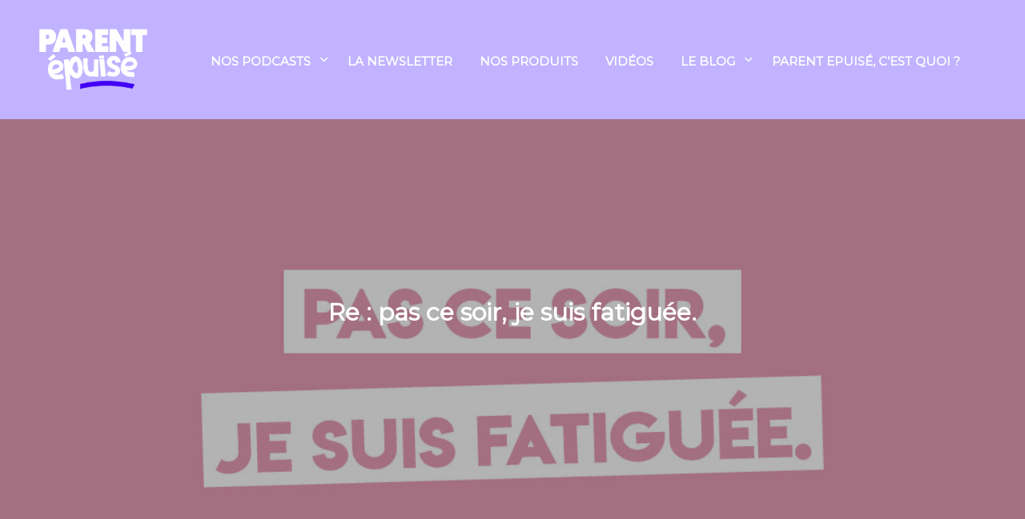

--- FILE ---
content_type: text/html; charset=UTF-8
request_url: https://www.parentepuise.com/pas-ce-soir-je-suis-fatiguee/
body_size: 29200
content:

<!DOCTYPE html>

<!--[if IE 9]>
<html class="ie ie9" lang="fr-FR">
<![endif]-->

<html lang="fr-FR">

<head>
    <meta charset="UTF-8">
    <meta name="viewport" content="width=device-width, initial-scale=1.0, maximum-scale=1.0, user-scalable=no" />
    
    <link rel="profile" href="https://gmpg.org/xfn/11">
    <link rel="pingback" href="https://www.parentepuise.com/wp/xmlrpc.php">        
    
    <meta name='robots' content='index, follow, max-image-preview:large, max-snippet:-1, max-video-preview:-1' />
	<style>img:is([sizes="auto" i], [sizes^="auto," i]) { contain-intrinsic-size: 3000px 1500px }</style>
	
	<!-- This site is optimized with the Yoast SEO plugin v26.0 - https://yoast.com/wordpress/plugins/seo/ -->
	<title>Re : pas ce soir, je suis fatiguée. - Parent Epuisé</title>
	<meta name="description" content="C&#039;est vrai ça, on dirait que le monde est divisé entre ceux qui &quot;ont une vie sexuelle&quot; (ceux qui font encore l&#039;amour quoi), et ceux qui ont plus ou moins abandonné.... Sans parler de ceux qui mentent sur le sujet, très nombreux.Par flemme, par manque de connaissance de soi, par manque de communication dans le couple, le sujet est souvent relégué au 10e plan quand on a une famille à faire tourner.. Forcément, &quot;j&#039;ai pas le temps&quot; ou &quot;Je suis fatigué(e)!&quot;" />
	<link rel="canonical" href="https://www.parentepuise.com/pas-ce-soir-je-suis-fatiguee/" />
	<meta property="og:locale" content="fr_FR" />
	<meta property="og:type" content="article" />
	<meta property="og:title" content="Re : pas ce soir, je suis fatiguée. - Parent Epuisé" />
	<meta property="og:description" content="C&#039;est vrai ça, on dirait que le monde est divisé entre ceux qui &quot;ont une vie sexuelle&quot; (ceux qui font encore l&#039;amour quoi), et ceux qui ont plus ou moins abandonné.... Sans parler de ceux qui mentent sur le sujet, très nombreux.Par flemme, par manque de connaissance de soi, par manque de communication dans le couple, le sujet est souvent relégué au 10e plan quand on a une famille à faire tourner.. Forcément, &quot;j&#039;ai pas le temps&quot; ou &quot;Je suis fatigué(e)!&quot;" />
	<meta property="og:url" content="https://www.parentepuise.com/pas-ce-soir-je-suis-fatiguee/" />
	<meta property="og:site_name" content="Parent Epuisé" />
	<meta property="article:publisher" content="https://www.facebook.com/parentepuise/" />
	<meta property="article:published_time" content="2022-03-11T12:58:58+00:00" />
	<meta property="article:modified_time" content="2022-03-11T13:10:58+00:00" />
	<meta property="og:image" content="https://www.parentepuise.com/app/uploads/2022/03/miniature-3.jpg" />
	<meta property="og:image:width" content="1080" />
	<meta property="og:image:height" content="1080" />
	<meta property="og:image:type" content="image/jpeg" />
	<meta name="author" content="@capucine" />
	<meta name="twitter:card" content="summary_large_image" />
	<meta name="twitter:creator" content="@Parentepuise" />
	<meta name="twitter:site" content="@Parentepuise" />
	<meta name="twitter:label1" content="Written by" />
	<meta name="twitter:data1" content="@capucine" />
	<meta name="twitter:label2" content="Est. reading time" />
	<meta name="twitter:data2" content="3 minutes" />
	<script type="application/ld+json" class="yoast-schema-graph">{"@context":"https://schema.org","@graph":[{"@type":"Article","@id":"https://www.parentepuise.com/pas-ce-soir-je-suis-fatiguee/#article","isPartOf":{"@id":"https://www.parentepuise.com/pas-ce-soir-je-suis-fatiguee/"},"author":{"name":"@capucine","@id":"https://www.parentepuise.com/#/schema/person/9a90a0d93676d1f203025687a0bcf4a6"},"headline":"Re : pas ce soir, je suis fatiguée.","datePublished":"2022-03-11T12:58:58+00:00","dateModified":"2022-03-11T13:10:58+00:00","mainEntityOfPage":{"@id":"https://www.parentepuise.com/pas-ce-soir-je-suis-fatiguee/"},"wordCount":707,"commentCount":0,"publisher":{"@id":"https://www.parentepuise.com/#organization"},"image":{"@id":"https://www.parentepuise.com/pas-ce-soir-je-suis-fatiguee/#primaryimage"},"thumbnailUrl":"https://www.parentepuise.com/app/uploads/2022/03/miniature-3.jpg","articleSection":["Kids"],"inLanguage":"fr-FR","potentialAction":[{"@type":"CommentAction","name":"Comment","target":["https://www.parentepuise.com/pas-ce-soir-je-suis-fatiguee/#respond"]}]},{"@type":"WebPage","@id":"https://www.parentepuise.com/pas-ce-soir-je-suis-fatiguee/","url":"https://www.parentepuise.com/pas-ce-soir-je-suis-fatiguee/","name":"Re : pas ce soir, je suis fatiguée. - Parent Epuisé","isPartOf":{"@id":"https://www.parentepuise.com/#website"},"primaryImageOfPage":{"@id":"https://www.parentepuise.com/pas-ce-soir-je-suis-fatiguee/#primaryimage"},"image":{"@id":"https://www.parentepuise.com/pas-ce-soir-je-suis-fatiguee/#primaryimage"},"thumbnailUrl":"https://www.parentepuise.com/app/uploads/2022/03/miniature-3.jpg","datePublished":"2022-03-11T12:58:58+00:00","dateModified":"2022-03-11T13:10:58+00:00","description":"C'est vrai ça, on dirait que le monde est divisé entre ceux qui \"ont une vie sexuelle\" (ceux qui font encore l'amour quoi), et ceux qui ont plus ou moins abandonné.... Sans parler de ceux qui mentent sur le sujet, très nombreux.Par flemme, par manque de connaissance de soi, par manque de communication dans le couple, le sujet est souvent relégué au 10e plan quand on a une famille à faire tourner.. Forcément, \"j'ai pas le temps\" ou \"Je suis fatigué(e)!\"","breadcrumb":{"@id":"https://www.parentepuise.com/pas-ce-soir-je-suis-fatiguee/#breadcrumb"},"inLanguage":"fr-FR","potentialAction":[{"@type":"ReadAction","target":["https://www.parentepuise.com/pas-ce-soir-je-suis-fatiguee/"]}]},{"@type":"ImageObject","inLanguage":"fr-FR","@id":"https://www.parentepuise.com/pas-ce-soir-je-suis-fatiguee/#primaryimage","url":"https://www.parentepuise.com/app/uploads/2022/03/miniature-3.jpg","contentUrl":"https://www.parentepuise.com/app/uploads/2022/03/miniature-3.jpg","width":1080,"height":1080},{"@type":"BreadcrumbList","@id":"https://www.parentepuise.com/pas-ce-soir-je-suis-fatiguee/#breadcrumb","itemListElement":[{"@type":"ListItem","position":1,"name":"Home","item":"https://www.parentepuise.com/"},{"@type":"ListItem","position":2,"name":"Re : pas ce soir, je suis fatiguée."}]},{"@type":"WebSite","@id":"https://www.parentepuise.com/#website","url":"https://www.parentepuise.com/","name":"Parent Epuisé","description":"Tous les mois un moment de détente","publisher":{"@id":"https://www.parentepuise.com/#organization"},"potentialAction":[{"@type":"SearchAction","target":{"@type":"EntryPoint","urlTemplate":"https://www.parentepuise.com/?s={search_term_string}"},"query-input":{"@type":"PropertyValueSpecification","valueRequired":true,"valueName":"search_term_string"}}],"inLanguage":"fr-FR"},{"@type":"Organization","@id":"https://www.parentepuise.com/#organization","name":"Parent Épuisé","url":"https://www.parentepuise.com/","logo":{"@type":"ImageObject","inLanguage":"fr-FR","@id":"https://www.parentepuise.com/#/schema/logo/image/","url":"https://www.parentepuise.com/app/uploads/2019/10/logo-pe-small.png","contentUrl":"https://www.parentepuise.com/app/uploads/2019/10/logo-pe-small.png","width":196,"height":127,"caption":"Parent Épuisé"},"image":{"@id":"https://www.parentepuise.com/#/schema/logo/image/"},"sameAs":["https://www.facebook.com/parentepuise/","https://x.com/Parentepuise","https://www.instagram.com/parentepuise/","https://www.linkedin.com/company/15089587"]},{"@type":"Person","@id":"https://www.parentepuise.com/#/schema/person/9a90a0d93676d1f203025687a0bcf4a6","name":"@capucine","url":"https://www.parentepuise.com/author/capucine/"}]}</script>
	<!-- / Yoast SEO plugin. -->


<link rel='dns-prefetch' href='//cdn.jsdelivr.net' />
<link rel='dns-prefetch' href='//www.googletagmanager.com' />
<link rel="alternate" type="application/rss+xml" title="Parent Epuisé &raquo; Flux" href="https://www.parentepuise.com/feed/" />
<link rel="alternate" type="application/rss+xml" title="Parent Epuisé &raquo; Flux des commentaires" href="https://www.parentepuise.com/comments/feed/" />
<link rel="alternate" type="application/rss+xml" title="Parent Epuisé &raquo; Re : pas ce soir, je suis fatiguée. Flux des commentaires" href="https://www.parentepuise.com/pas-ce-soir-je-suis-fatiguee/feed/" />
<script type="text/javascript">
/* <![CDATA[ */
window._wpemojiSettings = {"baseUrl":"https:\/\/s.w.org\/images\/core\/emoji\/16.0.1\/72x72\/","ext":".png","svgUrl":"https:\/\/s.w.org\/images\/core\/emoji\/16.0.1\/svg\/","svgExt":".svg","source":{"concatemoji":"https:\/\/www.parentepuise.com\/wp\/wp-includes\/js\/wp-emoji-release.min.js?ver=6.8.2"}};
/*! This file is auto-generated */
!function(s,n){var o,i,e;function c(e){try{var t={supportTests:e,timestamp:(new Date).valueOf()};sessionStorage.setItem(o,JSON.stringify(t))}catch(e){}}function p(e,t,n){e.clearRect(0,0,e.canvas.width,e.canvas.height),e.fillText(t,0,0);var t=new Uint32Array(e.getImageData(0,0,e.canvas.width,e.canvas.height).data),a=(e.clearRect(0,0,e.canvas.width,e.canvas.height),e.fillText(n,0,0),new Uint32Array(e.getImageData(0,0,e.canvas.width,e.canvas.height).data));return t.every(function(e,t){return e===a[t]})}function u(e,t){e.clearRect(0,0,e.canvas.width,e.canvas.height),e.fillText(t,0,0);for(var n=e.getImageData(16,16,1,1),a=0;a<n.data.length;a++)if(0!==n.data[a])return!1;return!0}function f(e,t,n,a){switch(t){case"flag":return n(e,"\ud83c\udff3\ufe0f\u200d\u26a7\ufe0f","\ud83c\udff3\ufe0f\u200b\u26a7\ufe0f")?!1:!n(e,"\ud83c\udde8\ud83c\uddf6","\ud83c\udde8\u200b\ud83c\uddf6")&&!n(e,"\ud83c\udff4\udb40\udc67\udb40\udc62\udb40\udc65\udb40\udc6e\udb40\udc67\udb40\udc7f","\ud83c\udff4\u200b\udb40\udc67\u200b\udb40\udc62\u200b\udb40\udc65\u200b\udb40\udc6e\u200b\udb40\udc67\u200b\udb40\udc7f");case"emoji":return!a(e,"\ud83e\udedf")}return!1}function g(e,t,n,a){var r="undefined"!=typeof WorkerGlobalScope&&self instanceof WorkerGlobalScope?new OffscreenCanvas(300,150):s.createElement("canvas"),o=r.getContext("2d",{willReadFrequently:!0}),i=(o.textBaseline="top",o.font="600 32px Arial",{});return e.forEach(function(e){i[e]=t(o,e,n,a)}),i}function t(e){var t=s.createElement("script");t.src=e,t.defer=!0,s.head.appendChild(t)}"undefined"!=typeof Promise&&(o="wpEmojiSettingsSupports",i=["flag","emoji"],n.supports={everything:!0,everythingExceptFlag:!0},e=new Promise(function(e){s.addEventListener("DOMContentLoaded",e,{once:!0})}),new Promise(function(t){var n=function(){try{var e=JSON.parse(sessionStorage.getItem(o));if("object"==typeof e&&"number"==typeof e.timestamp&&(new Date).valueOf()<e.timestamp+604800&&"object"==typeof e.supportTests)return e.supportTests}catch(e){}return null}();if(!n){if("undefined"!=typeof Worker&&"undefined"!=typeof OffscreenCanvas&&"undefined"!=typeof URL&&URL.createObjectURL&&"undefined"!=typeof Blob)try{var e="postMessage("+g.toString()+"("+[JSON.stringify(i),f.toString(),p.toString(),u.toString()].join(",")+"));",a=new Blob([e],{type:"text/javascript"}),r=new Worker(URL.createObjectURL(a),{name:"wpTestEmojiSupports"});return void(r.onmessage=function(e){c(n=e.data),r.terminate(),t(n)})}catch(e){}c(n=g(i,f,p,u))}t(n)}).then(function(e){for(var t in e)n.supports[t]=e[t],n.supports.everything=n.supports.everything&&n.supports[t],"flag"!==t&&(n.supports.everythingExceptFlag=n.supports.everythingExceptFlag&&n.supports[t]);n.supports.everythingExceptFlag=n.supports.everythingExceptFlag&&!n.supports.flag,n.DOMReady=!1,n.readyCallback=function(){n.DOMReady=!0}}).then(function(){return e}).then(function(){var e;n.supports.everything||(n.readyCallback(),(e=n.source||{}).concatemoji?t(e.concatemoji):e.wpemoji&&e.twemoji&&(t(e.twemoji),t(e.wpemoji)))}))}((window,document),window._wpemojiSettings);
/* ]]> */
</script>
<style id='wp-emoji-styles-inline-css' type='text/css'>

	img.wp-smiley, img.emoji {
		display: inline !important;
		border: none !important;
		box-shadow: none !important;
		height: 1em !important;
		width: 1em !important;
		margin: 0 0.07em !important;
		vertical-align: -0.1em !important;
		background: none !important;
		padding: 0 !important;
	}
</style>
<link rel='stylesheet' id='wp-block-library-css' href='https://www.parentepuise.com/wp/wp-includes/css/dist/block-library/style.min.css?ver=6.8.2' type='text/css' media='all' />
<style id='wp-block-library-theme-inline-css' type='text/css'>
.wp-block-audio :where(figcaption){color:#555;font-size:13px;text-align:center}.is-dark-theme .wp-block-audio :where(figcaption){color:#ffffffa6}.wp-block-audio{margin:0 0 1em}.wp-block-code{border:1px solid #ccc;border-radius:4px;font-family:Menlo,Consolas,monaco,monospace;padding:.8em 1em}.wp-block-embed :where(figcaption){color:#555;font-size:13px;text-align:center}.is-dark-theme .wp-block-embed :where(figcaption){color:#ffffffa6}.wp-block-embed{margin:0 0 1em}.blocks-gallery-caption{color:#555;font-size:13px;text-align:center}.is-dark-theme .blocks-gallery-caption{color:#ffffffa6}:root :where(.wp-block-image figcaption){color:#555;font-size:13px;text-align:center}.is-dark-theme :root :where(.wp-block-image figcaption){color:#ffffffa6}.wp-block-image{margin:0 0 1em}.wp-block-pullquote{border-bottom:4px solid;border-top:4px solid;color:currentColor;margin-bottom:1.75em}.wp-block-pullquote cite,.wp-block-pullquote footer,.wp-block-pullquote__citation{color:currentColor;font-size:.8125em;font-style:normal;text-transform:uppercase}.wp-block-quote{border-left:.25em solid;margin:0 0 1.75em;padding-left:1em}.wp-block-quote cite,.wp-block-quote footer{color:currentColor;font-size:.8125em;font-style:normal;position:relative}.wp-block-quote:where(.has-text-align-right){border-left:none;border-right:.25em solid;padding-left:0;padding-right:1em}.wp-block-quote:where(.has-text-align-center){border:none;padding-left:0}.wp-block-quote.is-large,.wp-block-quote.is-style-large,.wp-block-quote:where(.is-style-plain){border:none}.wp-block-search .wp-block-search__label{font-weight:700}.wp-block-search__button{border:1px solid #ccc;padding:.375em .625em}:where(.wp-block-group.has-background){padding:1.25em 2.375em}.wp-block-separator.has-css-opacity{opacity:.4}.wp-block-separator{border:none;border-bottom:2px solid;margin-left:auto;margin-right:auto}.wp-block-separator.has-alpha-channel-opacity{opacity:1}.wp-block-separator:not(.is-style-wide):not(.is-style-dots){width:100px}.wp-block-separator.has-background:not(.is-style-dots){border-bottom:none;height:1px}.wp-block-separator.has-background:not(.is-style-wide):not(.is-style-dots){height:2px}.wp-block-table{margin:0 0 1em}.wp-block-table td,.wp-block-table th{word-break:normal}.wp-block-table :where(figcaption){color:#555;font-size:13px;text-align:center}.is-dark-theme .wp-block-table :where(figcaption){color:#ffffffa6}.wp-block-video :where(figcaption){color:#555;font-size:13px;text-align:center}.is-dark-theme .wp-block-video :where(figcaption){color:#ffffffa6}.wp-block-video{margin:0 0 1em}:root :where(.wp-block-template-part.has-background){margin-bottom:0;margin-top:0;padding:1.25em 2.375em}
</style>
<style id='classic-theme-styles-inline-css' type='text/css'>
/*! This file is auto-generated */
.wp-block-button__link{color:#fff;background-color:#32373c;border-radius:9999px;box-shadow:none;text-decoration:none;padding:calc(.667em + 2px) calc(1.333em + 2px);font-size:1.125em}.wp-block-file__button{background:#32373c;color:#fff;text-decoration:none}
</style>
<style id='global-styles-inline-css' type='text/css'>
:root{--wp--preset--aspect-ratio--square: 1;--wp--preset--aspect-ratio--4-3: 4/3;--wp--preset--aspect-ratio--3-4: 3/4;--wp--preset--aspect-ratio--3-2: 3/2;--wp--preset--aspect-ratio--2-3: 2/3;--wp--preset--aspect-ratio--16-9: 16/9;--wp--preset--aspect-ratio--9-16: 9/16;--wp--preset--color--black: #000000;--wp--preset--color--cyan-bluish-gray: #abb8c3;--wp--preset--color--white: #ffffff;--wp--preset--color--pale-pink: #f78da7;--wp--preset--color--vivid-red: #cf2e2e;--wp--preset--color--luminous-vivid-orange: #ff6900;--wp--preset--color--luminous-vivid-amber: #fcb900;--wp--preset--color--light-green-cyan: #7bdcb5;--wp--preset--color--vivid-green-cyan: #00d084;--wp--preset--color--pale-cyan-blue: #8ed1fc;--wp--preset--color--vivid-cyan-blue: #0693e3;--wp--preset--color--vivid-purple: #9b51e0;--wp--preset--gradient--vivid-cyan-blue-to-vivid-purple: linear-gradient(135deg,rgba(6,147,227,1) 0%,rgb(155,81,224) 100%);--wp--preset--gradient--light-green-cyan-to-vivid-green-cyan: linear-gradient(135deg,rgb(122,220,180) 0%,rgb(0,208,130) 100%);--wp--preset--gradient--luminous-vivid-amber-to-luminous-vivid-orange: linear-gradient(135deg,rgba(252,185,0,1) 0%,rgba(255,105,0,1) 100%);--wp--preset--gradient--luminous-vivid-orange-to-vivid-red: linear-gradient(135deg,rgba(255,105,0,1) 0%,rgb(207,46,46) 100%);--wp--preset--gradient--very-light-gray-to-cyan-bluish-gray: linear-gradient(135deg,rgb(238,238,238) 0%,rgb(169,184,195) 100%);--wp--preset--gradient--cool-to-warm-spectrum: linear-gradient(135deg,rgb(74,234,220) 0%,rgb(151,120,209) 20%,rgb(207,42,186) 40%,rgb(238,44,130) 60%,rgb(251,105,98) 80%,rgb(254,248,76) 100%);--wp--preset--gradient--blush-light-purple: linear-gradient(135deg,rgb(255,206,236) 0%,rgb(152,150,240) 100%);--wp--preset--gradient--blush-bordeaux: linear-gradient(135deg,rgb(254,205,165) 0%,rgb(254,45,45) 50%,rgb(107,0,62) 100%);--wp--preset--gradient--luminous-dusk: linear-gradient(135deg,rgb(255,203,112) 0%,rgb(199,81,192) 50%,rgb(65,88,208) 100%);--wp--preset--gradient--pale-ocean: linear-gradient(135deg,rgb(255,245,203) 0%,rgb(182,227,212) 50%,rgb(51,167,181) 100%);--wp--preset--gradient--electric-grass: linear-gradient(135deg,rgb(202,248,128) 0%,rgb(113,206,126) 100%);--wp--preset--gradient--midnight: linear-gradient(135deg,rgb(2,3,129) 0%,rgb(40,116,252) 100%);--wp--preset--font-size--small: 13px;--wp--preset--font-size--medium: 20px;--wp--preset--font-size--large: 36px;--wp--preset--font-size--x-large: 42px;--wp--preset--spacing--20: 0.44rem;--wp--preset--spacing--30: 0.67rem;--wp--preset--spacing--40: 1rem;--wp--preset--spacing--50: 1.5rem;--wp--preset--spacing--60: 2.25rem;--wp--preset--spacing--70: 3.38rem;--wp--preset--spacing--80: 5.06rem;--wp--preset--shadow--natural: 6px 6px 9px rgba(0, 0, 0, 0.2);--wp--preset--shadow--deep: 12px 12px 50px rgba(0, 0, 0, 0.4);--wp--preset--shadow--sharp: 6px 6px 0px rgba(0, 0, 0, 0.2);--wp--preset--shadow--outlined: 6px 6px 0px -3px rgba(255, 255, 255, 1), 6px 6px rgba(0, 0, 0, 1);--wp--preset--shadow--crisp: 6px 6px 0px rgba(0, 0, 0, 1);}:where(.is-layout-flex){gap: 0.5em;}:where(.is-layout-grid){gap: 0.5em;}body .is-layout-flex{display: flex;}.is-layout-flex{flex-wrap: wrap;align-items: center;}.is-layout-flex > :is(*, div){margin: 0;}body .is-layout-grid{display: grid;}.is-layout-grid > :is(*, div){margin: 0;}:where(.wp-block-columns.is-layout-flex){gap: 2em;}:where(.wp-block-columns.is-layout-grid){gap: 2em;}:where(.wp-block-post-template.is-layout-flex){gap: 1.25em;}:where(.wp-block-post-template.is-layout-grid){gap: 1.25em;}.has-black-color{color: var(--wp--preset--color--black) !important;}.has-cyan-bluish-gray-color{color: var(--wp--preset--color--cyan-bluish-gray) !important;}.has-white-color{color: var(--wp--preset--color--white) !important;}.has-pale-pink-color{color: var(--wp--preset--color--pale-pink) !important;}.has-vivid-red-color{color: var(--wp--preset--color--vivid-red) !important;}.has-luminous-vivid-orange-color{color: var(--wp--preset--color--luminous-vivid-orange) !important;}.has-luminous-vivid-amber-color{color: var(--wp--preset--color--luminous-vivid-amber) !important;}.has-light-green-cyan-color{color: var(--wp--preset--color--light-green-cyan) !important;}.has-vivid-green-cyan-color{color: var(--wp--preset--color--vivid-green-cyan) !important;}.has-pale-cyan-blue-color{color: var(--wp--preset--color--pale-cyan-blue) !important;}.has-vivid-cyan-blue-color{color: var(--wp--preset--color--vivid-cyan-blue) !important;}.has-vivid-purple-color{color: var(--wp--preset--color--vivid-purple) !important;}.has-black-background-color{background-color: var(--wp--preset--color--black) !important;}.has-cyan-bluish-gray-background-color{background-color: var(--wp--preset--color--cyan-bluish-gray) !important;}.has-white-background-color{background-color: var(--wp--preset--color--white) !important;}.has-pale-pink-background-color{background-color: var(--wp--preset--color--pale-pink) !important;}.has-vivid-red-background-color{background-color: var(--wp--preset--color--vivid-red) !important;}.has-luminous-vivid-orange-background-color{background-color: var(--wp--preset--color--luminous-vivid-orange) !important;}.has-luminous-vivid-amber-background-color{background-color: var(--wp--preset--color--luminous-vivid-amber) !important;}.has-light-green-cyan-background-color{background-color: var(--wp--preset--color--light-green-cyan) !important;}.has-vivid-green-cyan-background-color{background-color: var(--wp--preset--color--vivid-green-cyan) !important;}.has-pale-cyan-blue-background-color{background-color: var(--wp--preset--color--pale-cyan-blue) !important;}.has-vivid-cyan-blue-background-color{background-color: var(--wp--preset--color--vivid-cyan-blue) !important;}.has-vivid-purple-background-color{background-color: var(--wp--preset--color--vivid-purple) !important;}.has-black-border-color{border-color: var(--wp--preset--color--black) !important;}.has-cyan-bluish-gray-border-color{border-color: var(--wp--preset--color--cyan-bluish-gray) !important;}.has-white-border-color{border-color: var(--wp--preset--color--white) !important;}.has-pale-pink-border-color{border-color: var(--wp--preset--color--pale-pink) !important;}.has-vivid-red-border-color{border-color: var(--wp--preset--color--vivid-red) !important;}.has-luminous-vivid-orange-border-color{border-color: var(--wp--preset--color--luminous-vivid-orange) !important;}.has-luminous-vivid-amber-border-color{border-color: var(--wp--preset--color--luminous-vivid-amber) !important;}.has-light-green-cyan-border-color{border-color: var(--wp--preset--color--light-green-cyan) !important;}.has-vivid-green-cyan-border-color{border-color: var(--wp--preset--color--vivid-green-cyan) !important;}.has-pale-cyan-blue-border-color{border-color: var(--wp--preset--color--pale-cyan-blue) !important;}.has-vivid-cyan-blue-border-color{border-color: var(--wp--preset--color--vivid-cyan-blue) !important;}.has-vivid-purple-border-color{border-color: var(--wp--preset--color--vivid-purple) !important;}.has-vivid-cyan-blue-to-vivid-purple-gradient-background{background: var(--wp--preset--gradient--vivid-cyan-blue-to-vivid-purple) !important;}.has-light-green-cyan-to-vivid-green-cyan-gradient-background{background: var(--wp--preset--gradient--light-green-cyan-to-vivid-green-cyan) !important;}.has-luminous-vivid-amber-to-luminous-vivid-orange-gradient-background{background: var(--wp--preset--gradient--luminous-vivid-amber-to-luminous-vivid-orange) !important;}.has-luminous-vivid-orange-to-vivid-red-gradient-background{background: var(--wp--preset--gradient--luminous-vivid-orange-to-vivid-red) !important;}.has-very-light-gray-to-cyan-bluish-gray-gradient-background{background: var(--wp--preset--gradient--very-light-gray-to-cyan-bluish-gray) !important;}.has-cool-to-warm-spectrum-gradient-background{background: var(--wp--preset--gradient--cool-to-warm-spectrum) !important;}.has-blush-light-purple-gradient-background{background: var(--wp--preset--gradient--blush-light-purple) !important;}.has-blush-bordeaux-gradient-background{background: var(--wp--preset--gradient--blush-bordeaux) !important;}.has-luminous-dusk-gradient-background{background: var(--wp--preset--gradient--luminous-dusk) !important;}.has-pale-ocean-gradient-background{background: var(--wp--preset--gradient--pale-ocean) !important;}.has-electric-grass-gradient-background{background: var(--wp--preset--gradient--electric-grass) !important;}.has-midnight-gradient-background{background: var(--wp--preset--gradient--midnight) !important;}.has-small-font-size{font-size: var(--wp--preset--font-size--small) !important;}.has-medium-font-size{font-size: var(--wp--preset--font-size--medium) !important;}.has-large-font-size{font-size: var(--wp--preset--font-size--large) !important;}.has-x-large-font-size{font-size: var(--wp--preset--font-size--x-large) !important;}
:where(.wp-block-post-template.is-layout-flex){gap: 1.25em;}:where(.wp-block-post-template.is-layout-grid){gap: 1.25em;}
:where(.wp-block-columns.is-layout-flex){gap: 2em;}:where(.wp-block-columns.is-layout-grid){gap: 2em;}
:root :where(.wp-block-pullquote){font-size: 1.5em;line-height: 1.6;}
</style>
<link rel='stylesheet' id='contact-form-7-css' href='https://www.parentepuise.com/app/plugins/contact-form-7/includes/css/styles.css?ver=6.1.1' type='text/css' media='all' />
<link rel='stylesheet' id='shopkeeper-styles-css' href='https://www.parentepuise.com/app/themes/shopkeeper/css/styles.css?ver=2.8.9' type='text/css' media='all' />
<style id='shopkeeper-styles-inline-css' type='text/css'>

		.st-content
		{
			background-color: #FFFFFF;
		}

	h1, h2, h3, h4, h5, h6,
	.comments-title,
	.comment-author,
	#reply-title,
	#site-footer .widget-title,
	.accordion_title,
	.ui-tabs-anchor,
	.products .button,
	.site-title a,
	.post_meta_archive a,
	.post_meta a,
	.post_tags a,
	 #nav-below a,
	.list_categories a,
	.list_shop_categories a,
	.main-navigation > ul > li > a,
	.main-navigation .mega-menu > ul > li > a,
	.more-link,
	.top-page-excerpt,
	.select2-search input,
	.product_after_shop_loop_buttons a,
	.woocommerce .products-grid a.button,
	.page-numbers,
	input.qty,
	.button,
	button,
	.button_text,
	input[type="button"],
	input[type="reset"],
	input[type="submit"],
	button[type="submit"],
	.woocommerce a.button,
	.woocommerce-page a.button,
	.woocommerce button.button,
	.woocommerce-page button.button,
	.woocommerce input.button,
	.woocommerce-page input.button,
	.woocommerce #respond input#submit,
	.woocommerce-page #respond input#submit,
	.woocommerce #content input.button,
	.woocommerce-page #content input.button,
	.woocommerce a.button.alt,
	.woocommerce button.button.alt,
	.woocommerce input.button.alt,
	.woocommerce #respond input#submit.alt,
	.woocommerce #content input.button.alt,
	.woocommerce-page a.button.alt,
	.woocommerce-page button.button.alt,
	.woocommerce-page input.button.alt,
	.woocommerce-page #respond input#submit.alt,
	.woocommerce-page #content input.button.alt,
	.yith-wcwl-wishlistexistsbrowse.show a,
	.share-product-text,
	.tabs > li > a,
	label,
	.comment-respond label,
	.product_meta_title,
	.woocommerce table.shop_table th, 
	.woocommerce-page table.shop_table th,
	#map_button,
	.coupon_code_text,
	.woocommerce .cart-collaterals .cart_totals tr.order-total td strong,
	.woocommerce-page .cart-collaterals .cart_totals tr.order-total td strong,
	.cart-wishlist-empty,
	.wishlist-empty,
	.cart-empty,
	.return-to-shop .wc-backward,
	.order-number a,
	.account_view_link,
	.post-edit-link,
	.from_the_blog_title,
	.icon_box_read_more,
	.vc_pie_chart_value,
	.shortcode_banner_simple_bullet,
	.shortcode_banner_simple_height_bullet,
	.category_name,
	.woocommerce span.onsale,
	.woocommerce-page span.onsale,
	.out_of_stock_badge_single,
	.out_of_stock_badge_loop,
	.page-numbers,
	.page-links,
	.add_to_wishlist,
	.yith-wcwl-wishlistaddedbrowse,
	.yith-wcwl-wishlistexistsbrowse,
	.filters-group,
	.product-name,
	.woocommerce-page .my_account_container table.shop_table.order_details_footer tr:last-child td:last-child .amount,
	.customer_details dt,
	.widget h3,
	.widget ul a,
	.widget a,
	.widget .total .amount,
	.wishlist-in-stock,
	.wishlist-out-of-stock,
	.comment-reply-link,
	.comment-edit-link,
	.widget_calendar table thead tr th,
	.page-type,
	.mobile-navigation a,
	table thead tr th,
	.portfolio_single_list_cat,
	.portfolio-categories,
	.shipping-calculator-button,
	.vc_btn,
	.vc_btn2,
	.vc_btn3,
	.account-tab-item .account-tab-link,
	.account-tab-list .sep,
	ul.order_details li,
	ul.order_details.bacs_details li,
	.widget_calendar caption,
	.widget_recent_comments li a,
	.edit-account legend,
	.widget_shopping_cart li.empty,
	.cart-collaterals .cart_totals .shop_table .order-total .woocommerce-Price-amount,
	.woocommerce table.cart .cart_item td a, 
	.woocommerce #content table.cart .cart_item td a, 
	.woocommerce-page table.cart .cart_item td a, 
	.woocommerce-page #content table.cart .cart_item td a,
	.woocommerce table.cart .cart_item td span, 
	.woocommerce #content table.cart .cart_item td span, 
	.woocommerce-page table.cart .cart_item td span, 
	.woocommerce-page #content table.cart .cart_item td span,
	.woocommerce-MyAccount-navigation ul li,
	.cd-quick-view .cd-item-info .product_infos .quickview-badges .onsale,	
	.woocommerce-info.wc_points_rewards_earn_points,
	.woocommerce-info, .woocommerce-error, .woocommerce-message,
	.woocommerce .cart-collaterals .cart_totals .cart-subtotal th,
	.woocommerce-page .cart-collaterals .cart_totals .cart-subtotal th,
	.woocommerce .cart-collaterals .cart_totals tr.shipping th,
	.woocommerce-page .cart-collaterals .cart_totals tr.shipping th,
	.woocommerce .cart-collaterals .cart_totals tr.order-total th,
	.woocommerce-page .cart-collaterals .cart_totals tr.order-total th,
	.woocommerce .cart-collaterals .cart_totals h2,
	.woocommerce .cart-collaterals .cross-sells h2,
	.woocommerce-cart #content table.cart td.actions .coupon #coupon_code,
	form.checkout_coupon #coupon_code,
	.woocommerce-checkout .woocommerce-info,
	.shopkeeper_checkout_coupon,
	.shopkeeper_checkout_login,
	.minicart-message,
	.woocommerce .woocommerce-checkout-review-order table.shop_table tfoot td,
	.woocommerce .woocommerce-checkout-review-order table.shop_table tfoot th,
	.woocommerce-page .woocommerce-checkout-review-order table.shop_table tfoot td,
	.woocommerce-page .woocommerce-checkout-review-order table.shop_table tfoot th,
	.no-products-info p,
	.getbowtied_blog_ajax_load_button a,
	.getbowtied_ajax_load_button a,
	.index-layout-2 ul.blog-posts .blog-post article .post-categories li a,
	.index-layout-3 .blog-posts_container ul.blog-posts .blog-post article .post-categories li a,
	.index-layout-2 ul.blog-posts .blog-post .post_content_wrapper .post_content .read_more,
	.index-layout-3 .blog-posts_container ul.blog-posts .blog-post article .post_content_wrapper .post_content .read_more,
	.woocommerce .woocommerce-breadcrumb,
	.woocommerce-page .woocommerce-breadcrumb,
	.woocommerce .woocommerce-breadcrumb a,
	.woocommerce-page .woocommerce-breadcrumb a,
	.product_meta,
	.product_meta span,
	.product_meta a,
	.product_layout_classic div.product span.price,
	.product_layout_classic div.product p.price,
	.product_layout_2 div.product span.price,
	.product_layout_2 div.product p.price,
	.product_layout_3 div.product span.price,
	.product_layout_3 div.product p.price,
	.product_layout_4 div.product span.price,
	.product_layout_4 div.product p.price,
	.related-products-title,
	.product_socials_wrapper .share-product-text,
	#button_offcanvas_sidebar_left .filters-text,
	.woocommerce-ordering select.orderby,
	.fr-position-text,
	.woocommerce-checkout-review-order .woocommerce-checkout-review-order-table tr td,
	.catalog-ordering .select2-container.orderby a,
	.catalog-ordering .select2-container span,
	.widget_product_categories ul li .count,
	.widget_layered_nav ul li .count,
	.woocommerce-ordering select.orderby,
	.woocommerce .cart-collaterals .cart_totals table.shop_table_responsive tr td::before, 
	.woocommerce-page .cart-collaterals .cart_totals table.shop_table_responsive tr td::before,
	.login-register-container .lost-pass-link,
	.woocommerce-cart .cart-collaterals .cart_totals table td .amount,
	.wpb_wrapper .add_to_cart_inline .woocommerce-Price-amount.amount,
	.woocommerce-page .cart-collaterals .cart_totals tr.shipping td,
	.woocommerce-page .cart-collaterals .cart_totals tr.shipping td,
	.woocommerce .cart-collaterals .cart_totals tr.cart-discount th,
	.woocommerce-page .cart-collaterals .cart_totals tr.cart-discount th,
	.woocommerce-thankyou-order-received,
	.woocommerce-order-received .woocommerce table.shop_table tfoot th, 
	.woocommerce-order-received .woocommerce-page table.shop_table tfoot th,
	.woocommerce-view-order .woocommerce table.shop_table tfoot th, 
	.woocommerce-view-order .woocommerce-page table.shop_table tfoot th,
	.woocommerce-order-received .woocommerce table.shop_table tfoot td, 
	.woocommerce-order-received .woocommerce-page table.shop_table tfoot td,
	.woocommerce-view-order .woocommerce table.shop_table tfoot td, 
	.woocommerce-view-order .woocommerce-page table.shop_table tfoot td,
	.language-and-currency #top_bar_language_list > ul > li,
	.language-and-currency .wcml_currency_switcher > ul > li.wcml-cs-active-currency,
	.language-and-currency-offcanvas #top_bar_language_list > ul > li,
	.language-and-currency-offcanvas .wcml_currency_switcher > ul > li.wcml-cs-active-currency,
	.woocommerce-order-pay .woocommerce .woocommerce-form-login p.lost_password a,
	.woocommerce-MyAccount-content .woocommerce-orders-table__cell-order-number a,
	.woocommerce form.login .lost_password,
	.comment-reply-title,
	.product_content_wrapper .product_infos .out_of_stock_wrapper .out_of_stock_badge_single,
	.product_content_wrapper .product_infos .woocommerce-variation-availability p.stock.out-of-stock,
	.site-search .widget_product_search .search-field,
	.site-search .widget_search .search-field,
	.site-search .search-form .search-field,
	.site-search .search-text,
	.site-search .search-no-suggestions,
	.latest_posts_grid_wrapper .latest_posts_grid_title,
	p.has-drop-cap:not(:focus):first-letter,
	.paypal-button-tagline .paypal-button-text,
	.tinvwl_add_to_wishlist_button,
	.product-addon-totals,
	body.gbt_custom_notif .page-notifications .gbt-custom-notification-message,
	body.gbt_custom_notif .page-notifications .gbt-custom-notification-message *,
	body.gbt_custom_notif .page-notifications .product_notification_text,
	body.gbt_custom_notif .page-notifications .product_notification_text *,
	body.gbt_classic_notif .woocommerce-error a,
	body.gbt_classic_notif .woocommerce-info a,
	body.gbt_classic_notif .woocommerce-message a,
	body.gbt_classic_notif .woocommerce-notice a,
	.shop_table.cart .product-price .amount,
	.wp-block-media-text .wp-block-media-text__content p,
	p.has-drop-cap:first-letter,
	.wp-block-latest-posts a,
	.wp-block-button,
	.wp-block-cover .wp-block-cover-text,
	.wp-block-subhead,
	.wp-block-image	figcaption,
	.wp-block-quote p,
	.wp-block-quote cite,
	.wp-block-quote .editor-rich-text,
	.wp-block-pullquote p,
	.wp-block-pullquote cite,
	.wp-block-pullquote .editor-rich-text,
	.gbt_18_sk_latest_posts_title,
	.gbt_18_sk_editor_banner_title,
	.gbt_18_sk_editor_slide_title_input,
	.gbt_18_sk_editor_slide_button_input,
	.gbt_18_sk_categories_grid .gbt_18_sk_category_name,
	.gbt_18_sk_categories_grid .gbt_18_sk_category_count,
	.gbt_18_sk_slider_wrapper .gbt_18_sk_slide_button,
	.gbt_18_sk_posts_grid .gbt_18_sk_posts_grid_title,
	.gbt_18_sk_editor_portfolio_item_title,
	.editor-post-title .editor-post-title__input,
	.wc-products-block-preview .product-title,
	.wc-products-block-preview .product-add-to-cart,
	.wc-block-products-category .wc-product-preview__title,
	.wc-block-products-category .wc-product-preview__add-to-cart
	{ 
		font-family: "Montserrat", sans-serif;
	}			
			
	body,
	p,
	#site-navigation-top-bar,
	.site-title,
	.widget_product_search #searchsubmit,
	.widget_search #searchsubmit,
	.widget_product_search .search-submit,
	.widget_search .search-submit,
	#site-menu,
	.copyright_text,
	blockquote cite,
	table thead th,
	.recently_viewed_in_single h2,
	.woocommerce .cart-collaterals .cart_totals table th,
	.woocommerce-page .cart-collaterals .cart_totals table th,
	.woocommerce .cart-collaterals .shipping_calculator h2,
	.woocommerce-page .cart-collaterals .shipping_calculator h2,
	.woocommerce table.woocommerce-checkout-review-order-table tfoot th,
	.woocommerce-page table.woocommerce-checkout-review-order-table tfoot th,
	.qty,
	.shortcode_banner_simple_inside h4,
	.shortcode_banner_simple_height h4,
	.fr-caption,
	.post_meta_archive,
	.post_meta,
	.page-links-title,
	.yith-wcwl-wishlistaddedbrowse .feedback,
	.yith-wcwl-wishlistexistsbrowse .feedback,
	.product-name span,
	.widget_calendar table tbody a,
	.fr-touch-caption-wrapper,
	.woocommerce .login-register-container p.form-row.remember-me-row label,
	.woocommerce .checkout_login p.form-row label[for="rememberme"],
	.form-row.remember-me-row a,
	.wpb_widgetised_column aside ul li span.count,
	.woocommerce td.product-name dl.variation dt, 
	.woocommerce td.product-name dl.variation dd, 
	.woocommerce td.product-name dl.variation dt p, 
	.woocommerce td.product-name dl.variation dd p, 
	.woocommerce-page td.product-name dl.variation dt, 
	.woocommerce-page td.product-name dl.variation dd p, 
	.woocommerce-page td.product-name dl.variation dt p, 
	.woocommerce .select2-container,
	.check_label,
	.woocommerce-page #payment .terms label,
	ul.order_details li strong,
	.widget_recent_comments li,
	.widget_shopping_cart p.total,
	.widget_shopping_cart p.total .amount,
	.mobile-navigation li ul li a,
	.woocommerce #payment div.payment_box p,
    .woocommerce-page #payment div.payment_box p,
	.woocommerce table.cart .cart_item td:before, 
	.woocommerce #content table.cart .cart_item td:before, 
	.woocommerce-page table.cart .cart_item td:before, 
	.woocommerce-page #content table.cart .cart_item td:before,
	.language-and-currency #top_bar_language_list > ul > li > ul > li > a,
	.language-and-currency .wcml_currency_switcher > ul > li.wcml-cs-active-currency > ul.wcml-cs-submenu li a,
	.language-and-currency #top_bar_language_list > ul > li.menu-item-first > ul.sub-menu li.sub-menu-item span.icl_lang_sel_current,
	.language-and-currency-offcanvas  #top_bar_language_list > ul > li > ul > li > a,
	.language-and-currency-offcanvas  .wcml_currency_switcher > ul > li.wcml-cs-active-currency > ul.wcml-cs-submenu li a,
	.language-and-currency-offcanvas  #top_bar_language_list > ul > li.menu-item-first > ul.sub-menu li.sub-menu-item span.icl_lang_sel_current,
	.woocommerce-order-pay .woocommerce .woocommerce-info,
	.select2-results__option,
	body.gbt_classic_notif .woocommerce-error,
	body.gbt_classic_notif .woocommerce-info,
	body.gbt_classic_notif .woocommerce-message,
	body.gbt_classic_notif .woocommerce-notice,
	.gbt_18_sk_editor_banner_subtitle,
	.gbt_18_sk_editor_slide_description_input
	{
		font-family: "Montserrat", sans-serif;
		
	}

		h1, .woocommerce h1, .woocommerce-page h1 { font-size: 30.797px; }
		h2, .woocommerce h2, .woocommerce-page h2 { font-size: 23.101px; }
		h3, .woocommerce h3, .woocommerce-page h3 { font-size: 17.329px; } 
		h4, .woocommerce h4, .woocommerce-page h4 { font-size: 13px; }
		h5, .woocommerce h5, .woocommerce-page h5 { font-size: 9.75px; }

		.page-title.blog-listing,
		.woocommerce .page-title,
		.page-title,
		.single .entry-title,
		.woocommerce-cart .page-title,
		.woocommerce-checkout .page-title,
		.woocommerce-account .page-title
		{
			font-size: 41.041px;
		}

		p.has-drop-cap:first-letter
		{
			font-size: 41.041px !important;
		}

		.entry-title-archive
		{
			font-size: 30.659px;
		}

		.woocommerce #content div.product .product_title, 
		.woocommerce div.product .product_title, 
		.woocommerce-page #content div.product .product_title, 
		.woocommerce-page div.product .product_title
		{
			font-size: 23.101px;
		}

		.woocommerce-checkout .content-area h3,
		.woocommerce-view-order h2,
		.woocommerce-edit-address h3,
		.woocommerce-edit-account legend
		{
			font-size: 13px;
		}

		@media only screen and (max-width: 768px)
		{
			.shortcode_getbowtied_slider .swiper-slide h2
			{
				 font-size: 30.797px !important;
			}
		}

		@media only screen and (min-width: 768px) {

			h1, .woocommerce h1, .woocommerce-page h1 { font-size: 54.487px; }
			h2, .woocommerce h2, .woocommerce-page h2 { font-size: 40.871px; }
			h3, .woocommerce h3, .woocommerce-page h3 { font-size: 30.659px; } 
			h4, .woocommerce h4, .woocommerce-page h4 { font-size: 23px; }
			h5, .woocommerce h5, .woocommerce-page h5 { font-size: 17.25px; }

			.page-title.blog-listing,
			.woocommerce .page-title,
			.page-title,
			.single .entry-title,
			.woocommerce-cart .page-title,
			.woocommerce-checkout .page-title,
			.woocommerce-account .page-title					
			{
				font-size: 72.611px;
			}

			p.has-drop-cap:first-letter
			{
				font-size: 72.611px !important; 
			}

			.entry-title-archive
			{
				font-size: 30.659px;
			}

			.woocommerce-checkout .content-area h3,
			.woocommerce-view-order h2,
			.woocommerce-edit-address h3,
			.woocommerce-edit-account legend,
			.woocommerce-order-received h2,
			.fr-position-text
			{
				font-size: 23px;
			}

		}

		@media only screen and (min-width: 1025px) {

			.woocommerce #content div.product .product_title, 
			.woocommerce div.product .product_title, 
			.woocommerce-page #content div.product .product_title, 
			.woocommerce-page div.product .product_title
			{
				font-size: 40.871px;
			}

		}

		@media only screen and (max-width: 1024px) {

			.woocommerce #content div.product .product_title, 
			.woocommerce div.product .product_title, 
			.woocommerce-page #content div.product .product_title, 
			.woocommerce-page div.product .product_title
			{
				font-size: 23.101px;
			}
		}
	
		@media only screen and (min-width: 1025px) { 
			p,
			.woocommerce table.shop_attributes th,
			.woocommerce-page table.shop_attributes th,
			.woocommerce table.shop_attributes td,
			.woocommerce-page table.shop_attributes td,
			.woocommerce-review-link,
			.blog-isotope .entry-content-archive,
			.blog-isotope .entry-content-archive *,
			body.gbt_classic_notif .woocommerce-message,
			body.gbt_classic_notif .woocommerce-error,
			body.gbt_classic_notif .woocommerce-info,
			body.gbt_classic_notif .woocommerce-notice,
			.woocommerce-store-notice, p.demo_store,
			ul li ul,
			ul li ol,
			ul, ol, dl
			{
				font-size: 15px;
			}
		}

		.woocommerce ul.order_details li strong,
		.fr-caption,
		.woocommerce-order-pay .woocommerce .woocommerce-info
		{
			font-size: 15px !important;
		}
	
		@media only screen and (min-width: 768px) 
		{ 
			.woocommerce .product-title-link
			{ 
				font-size: 12px !important; 
			}
		}
	
		body,
		table tr th,
		table tr td,
		table thead tr th,
		blockquote p,
		pre,
		label,
		.select2-dropdown-open.select2-drop-above .select2-choice,
		.select2-dropdown-open.select2-drop-above .select2-choices, 
		.select2-container,
		.big-select,
		.select.big-select,
		.post_meta_archive a,
		.post_meta a,
		.nav-next a,
		.nav-previous a,
		.blog-single h6,
		.page-description,
		.woocommerce #content nav.woocommerce-pagination ul li a:focus,
		.woocommerce #content nav.woocommerce-pagination ul li a:hover,
		.woocommerce #content nav.woocommerce-pagination ul li span.current,
		.woocommerce nav.woocommerce-pagination ul li a:focus,
		.woocommerce nav.woocommerce-pagination ul li a:hover,
		.woocommerce nav.woocommerce-pagination ul li span.current,
		.woocommerce-page #content nav.woocommerce-pagination ul li a:focus,
		.woocommerce-page #content nav.woocommerce-pagination ul li a:hover,
		.woocommerce-page #content nav.woocommerce-pagination ul li span.current,
		.woocommerce-page nav.woocommerce-pagination ul li a:focus,
		.woocommerce-page nav.woocommerce-pagination ul li a:hover,
		.woocommerce-page nav.woocommerce-pagination ul li span.current,
		.posts-navigation .page-numbers a:hover,
		.woocommerce table.shop_table th,
		.woocommerce-page table.shop_table th,
		.woocommerce-checkout .woocommerce-info,
		.customer_details dt,
		.wpb_widgetised_column .widget a,
		.wpb_widgetised_column .widget.widget_product_categories a:hover,
		.wpb_widgetised_column .widget.widget_layered_nav a:hover,
		.wpb_widgetised_column .widget.widget_layered_nav li,
		.portfolio_single_list_cat a,
		.gallery-caption-trigger,
		.woocommerce .widget_layered_nav ul li.chosen a,
		.woocommerce-page .widget_layered_nav ul li.chosen a,
		.widget_layered_nav ul li.chosen a,
		.woocommerce .widget_product_categories ul li.current-cat > a,
		.woocommerce-page .widget_product_categories ul li.current-cat > a,
		.widget_product_categories ul li.current-cat > a,
		.wpb_widgetised_column .widget.widget_layered_nav_filters a,
		.widget_shopping_cart p.total,
		.widget_shopping_cart p.total .amount,
		.wpb_widgetised_column .widget_shopping_cart li.empty,
		.index-layout-2 ul.blog-posts .blog-post article .post-date,
			.cd-quick-view .cd-close:after,
		form.checkout_coupon #coupon_code,
		.woocommerce .product_infos .quantity input.qty, .woocommerce #content .product_infos .quantity input.qty,
		.woocommerce-page .product_infos .quantity input.qty, .woocommerce-page #content .product_infos .quantity input.qty,
		#button_offcanvas_sidebar_left,
		.fr-position-text,
		.quantity.custom input.custom-qty,
		.add_to_wishlist,
		.product_infos .add_to_wishlist:before,
		.product_infos .yith-wcwl-wishlistaddedbrowse:before,
		.product_infos .yith-wcwl-wishlistexistsbrowse:before,
		#add_payment_method #payment .payment_method_paypal .about_paypal,
		.woocommerce-cart #payment .payment_method_paypal .about_paypal,
		.woocommerce-checkout #payment .payment_method_paypal .about_paypal,
		#stripe-payment-data > p > a,
		.product-name .product-quantity,
		.woocommerce #payment div.payment_box,
		.woocommerce-order-pay #order_review .shop_table tr.order_item td.product-quantity strong,
		.tinvwl_add_to_wishlist_button:before,
		body.gbt_classic_notif .woocommerce-info,
		.select2-search--dropdown:after,
		body.gbt_classic_notif .woocommerce-notice,
		.woocommerce-cart #content table.cart td.actions .coupon #coupon_code
		{
			color: #545454;
		}
	
		a.woocommerce-remove-coupon:after,
		.shopkeeper-continue-shopping .button,
		.fr-caption,
		.woocommerce-order-pay .woocommerce .woocommerce-info,
		body.gbt_classic_notif .woocommerce-info::before
		{
			color: #545454!important;
		}
	
		.nav-previous-title,
		.nav-next-title,
		.post_tags a,
		.wpb_widgetised_column .tagcloud a,
		.products .add_to_wishlist:before
		{
			color: rgba(84,84,84,0.4);
		}
		
		.required
		{
			color: rgba(84,84,84,0.4) !important;
		}
	
		.yith-wcwl-add-button,
		.yith-wcwl-wishlistaddedbrowse,
		.yith-wcwl-wishlistexistsbrowse,
		.share-product-text,
		.product_meta,
		.product_meta a,
		.product_meta_separator,
		.woocommerce table.shop_attributes td,
		.woocommerce-page table.shop_attributes td,
		.tob_bar_shop,
		.post_meta_archive,
		.post_meta,
		del, 
		.wpb_widgetised_column .widget li,
		.wpb_widgetised_column .widget_calendar table thead tr th,
		.wpb_widgetised_column .widget_calendar table thead tr td,
		.wpb_widgetised_column .widget .post-date,
		.wpb_widgetised_column .recentcomments,
		.wpb_widgetised_column .amount,
		.wpb_widgetised_column .quantity,
		.products li:hover .add_to_wishlist:before,
		.product_after_shop_loop .price,
		.product_after_shop_loop .price ins,
		.wpb_widgetised_column .widget_price_filter .price_slider_amount,
		.product .product_after_shop_loop .product_after_shop_loop_price span.price .woocommerce-Price-amount.amount,
		.woocommerce .woocommerce-breadcrumb,
		.woocommerce-page .woocommerce-breadcrumb,
		.woocommerce .woocommerce-breadcrumb a,
		.woocommerce-page .woocommerce-breadcrumb a,
		.archive .products-grid li .product_thumbnail_wrapper > .price .woocommerce-Price-amount,
		.site-search .search-text,
		.site-search .site-search-close .close-button:hover,
		.menu-close .close-button:hover,
		.site-search .woocommerce-product-search:after,
		.site-search .widget_search .search-form:after
		{
			color: rgba(84,84,84,0.55);
		}

		.products a.button.add_to_cart_button.loading,
		.woocommerce ul.products li.product .price del,
		.woocommerce ul.products li.product .price,
		.wpb_wrapper .add_to_cart_inline del .woocommerce-Price-amount.amount
		{
			color: rgba(84,84,84,0.55) !important;
		}

		.yith-wcwl-add-to-wishlist:after,
		.bg-image-wrapper.no-image,
		.site-search .spin:before,
		.site-search .spin:after
		{
			background-color: rgba(84,84,84,0.55);
		}

		.woocommerce-thankyou-order-details
		{
			background-color: rgba(84,84,84,0.25);
		}

		.product_layout_2 .product_content_wrapper .product-images-wrapper .product-images-style-2 .product_images .product-image .caption:before,
		.product_layout_3 .product_content_wrapper .product-images-wrapper .product-images-style-3 .product_images .product-image .caption:before,
		.fr-caption:before,
		.product_content_wrapper .product-images-wrapper .product_images .product-images-controller .dot.current
		{
			background-color: #545454;	
		}


		.product_content_wrapper .product-images-wrapper .product_images .product-images-controller .dot
		{
			background-color: rgba(84,84,84,0.55);
		}
		
		#add_payment_method #payment div.payment_box .wc-credit-card-form,
		.woocommerce-account.woocommerce-add-payment-method #add_payment_method #payment div.payment_box .wc-payment-form,
		.woocommerce-cart #payment div.payment_box .wc-credit-card-form,
		.woocommerce-checkout #payment div.payment_box .wc-credit-card-form,
		.cd-quick-view .cd-item-info .product_infos .out_of_stock_wrapper .out_of_stock_badge_single,
		.product_content_wrapper .product_infos .woocommerce-variation-availability p.stock.out-of-stock,
		.product_layout_classic .product_infos .out_of_stock_wrapper .out_of_stock_badge_single,
		.product_layout_2 .product_content_wrapper .product_infos .out_of_stock_wrapper .out_of_stock_badge_single,
		.product_layout_3 .product_content_wrapper .product_infos .out_of_stock_wrapper .out_of_stock_badge_single,
		.product_layout_4 .product_content_wrapper .product_infos .out_of_stock_wrapper .out_of_stock_badge_single
		{
			border-color: rgba(84,84,84,0.55);
		}
		
		.add_to_cart_inline .amount,
		.wpb_widgetised_column .widget,
		.wpb_widgetised_column .widget a:hover,
		.wpb_widgetised_column .widget.widget_product_categories a,
		.wpb_widgetised_column .widget.widget_layered_nav a,
		.widget_layered_nav ul li a,
		.widget_layered_nav,
		.wpb_widgetised_column aside ul li span.count,
		.shop_table.cart .product-price .amount,
		.quantity.custom .minus-btn,
		.quantity.custom .plus-btn,
		.woocommerce td.product-name dl.variation dt, 
		.woocommerce td.product-name dl.variation dd, 
		.woocommerce td.product-name dl.variation dt p, 
		.woocommerce td.product-name dl.variation dd p, 
		.woocommerce-page td.product-name dl.variation dt, 
		.woocommerce-page td.product-name dl.variation dd p, 
		.woocommerce-page td.product-name dl.variation dt p, 
		.woocommerce-page td.product-name dl.variation dd p,
		.woocommerce a.remove,
		.woocommerce a.remove:after
		{
			color: rgba(84,84,84,0.8);
		}

		#coupon_code::-webkit-input-placeholder {
		   color: rgba(84,84,84,0.8);
		}

		#coupon_code::-moz-placeholder {  /* Firefox 19+ */
		   color: rgba(84,84,84,0.8);
		}

		#coupon_code:-ms-input-placeholder {  
		   color: rgba(84,84,84,0.8);
		}

		.woocommerce #content table.wishlist_table.cart a.remove,
		.woocommerce.widget_shopping_cart .cart_list li a.remove
		{  
		   color: rgba(84,84,84,0.8) !important;
		}
		
		input[type="text"],
		input[type="password"],
		input[type="date"],
		input[type="datetime"],
		input[type="datetime-local"],
		input[type="month"], input[type="week"],
		input[type="email"], input[type="number"],
		input[type="search"], input[type="tel"],
		input[type="time"], input[type="url"],
		textarea,
		select,
		.woocommerce-checkout .select2-container--default .select2-selection--single,
		.chosen-container-single .chosen-single,
		.country_select.select2-container,
		#billing_country_field .select2-container,
		#billing_state_field .select2-container,
		#calc_shipping_country_field .select2-container,
		#calc_shipping_state_field .select2-container,
		.woocommerce-widget-layered-nav-dropdown .select2-container .select2-selection--single,
		.woocommerce-widget-layered-nav-dropdown .select2-container .select2-selection--multiple,
		#shipping_country_field .select2-container,
		#shipping_state_field .select2-container,
		.woocommerce-address-fields .select2-container--default .select2-selection--single,
		.woocommerce-shipping-calculator .select2-container--default .select2-selection--single,
		.select2-container--default .select2-search--dropdown .select2-search__field,
		.woocommerce form .form-row.woocommerce-validated .select2-container .select2-selection,
		.woocommerce form .form-row.woocommerce-validated .select2-container,
		.woocommerce form .form-row.woocommerce-validated input.input-text,
		.woocommerce form .form-row.woocommerce-validated select,
		.woocommerce form .form-row.woocommerce-invalid .select2-container,
		.woocommerce form .form-row.woocommerce-invalid input.input-text,
		.woocommerce form .form-row.woocommerce-invalid select,
		.country_select.select2-container,
		.state_select.select2-container
		{
			border-color: rgba(84,84,84,0.1) !important;
		}

		input[type="radio"]:after,
		.input-radio:after,
		input[type="checkbox"]:after,
		.input-checkbox:after
		{
			border-color: rgba(84,84,84,0.8);
		}
		
		input[type="text"]:focus, input[type="password"]:focus,
		input[type="date"]:focus, input[type="datetime"]:focus,
		input[type="datetime-local"]:focus, input[type="month"]:focus,
		input[type="week"]:focus, input[type="email"]:focus,
		input[type="number"]:focus, input[type="search"]:focus,
		input[type="tel"]:focus, input[type="time"]:focus,
		input[type="url"]:focus, textarea:focus,
		select:focus,
		#coupon_code,
		.chosen-container-single .chosen-single:focus,
		.select2-dropdown,
		.woocommerce .product_infos .quantity input.qty,
		.woocommerce #content .product_infos .quantity input.qty,
		.woocommerce-page .product_infos .quantity input.qty,
		.woocommerce-page #content .product_infos .quantity input.qty,
		.post_tags a,
		.wpb_widgetised_column .tagcloud a,
		.coupon_code_wrapper,
		.woocommerce ul.digital-downloads:before,
		.woocommerce-page ul.digital-downloads:before,
		.woocommerce ul.digital-downloads li:after,
		.woocommerce-page ul.digital-downloads li:after,
		.widget_search .search-form,
		.woocommerce .widget_layered_nav ul li a:before,
		.woocommerce-page .widget_layered_nav ul li a:before,
		.widget_layered_nav ul li a:before,
		.woocommerce .widget_product_categories ul li a:before,
		.woocommerce-page .widget_product_categories ul li a:before,
		.widget_product_categories ul li a:before,
		.woocommerce-cart.woocommerce-page #content .quantity input.qty,
		.cd-quick-view .cd-item-info .product_infos .cart .quantity input.qty, 
		.cd-quick-view .cd-item-info .product_infos .cart .woocommerce .quantity .qty,
		.woocommerce .order_review_wrapper table.shop_table tfoot tr:first-child td,
		.woocommerce-page .order_review_wrapper table.shop_table tfoot tr:first-child td,
		.woocommerce .order_review_wrapper table.shop_table tfoot tr:first-child th,
		.woocommerce-page .order_review_wrapper table.shop_table tfoot tr:first-child th,
		.select2-container .select2-dropdown--below
		{
			border-color: rgba(84,84,84,0.15) !important;
		}

		.site-search .spin
		{
			border-color: rgba(84,84,84,0.55);
		}
		
		.list-centered li a,
		.my_address_title,
		.woocommerce .shop_table.order_details tbody tr:last-child td,
		.woocommerce-page .shop_table.order_details tbody tr:last-child td,
		.woocommerce #payment ul.payment_methods li,
		.woocommerce-page #payment ul.payment_methods li,
		.comment-separator,
		.comment-list .pingback,
		.wpb_widgetised_column .widget,
		.search_result_item,
		.woocommerce div.product .woocommerce-tabs ul.tabs li:after,
		.woocommerce #content div.product .woocommerce-tabs ul.tabs li:after,
		.woocommerce-page div.product .woocommerce-tabs ul.tabs li:after,
		.woocommerce-page #content div.product .woocommerce-tabs ul.tabs li:after,
		.woocommerce-checkout .woocommerce-customer-details h2,
		.off-canvas .menu-close
		{
			border-bottom-color: rgba(84,84,84,0.15);
		}
		
		table tr td,
		.woocommerce table.shop_table td,
		.woocommerce-page table.shop_table td,
		.product_socials_wrapper,
		.woocommerce-tabs,
		.comments_section,
		.portfolio_content_nav #nav-below,
		.product_meta,
		.woocommerce .shop_table.woocommerce-checkout-review-order-table tr.cart-subtotal th,
		.woocommerce .shop_table.woocommerce-checkout-review-order-table tr.cart-subtotal td
		{
			border-top-color: rgba(84,84,84,0.15);
		}

		.product_socials_wrapper,
		.product_meta
		{
			border-bottom-color: rgba(84,84,84,0.15);
		}

		.woocommerce .cart-collaterals .cart_totals .order-total td,
		.woocommerce .cart-collaterals .cart_totals .order-total th,
		.woocommerce-page .cart-collaterals .cart_totals .order-total td,
		.woocommerce-page .cart-collaterals .cart_totals .order-total th,
		.woocommerce .cart-collaterals .cart_totals h2,
		.woocommerce .cart-collaterals .cross-sells h2,
		.woocommerce-page .cart-collaterals .cart_totals h2,
		.woocommerce-cart .woocommerce table.shop_table.cart tr:not(:nth-last-child(-n+2)),
		.woocommerce-page table.cart tr, 
		.woocommerce-page #content table.cart tr,
		.widget_shopping_cart ul.cart_list li,
		.woocommerce .widget_shopping_cart ul.cart_list li
		{
			border-bottom-color: rgba(84,84,84,0.05);
		}

		.woocommerce .cart-collaterals .cart_totals tr.shipping th,
		.woocommerce-page .cart-collaterals .cart_totals tr.shipping th,
		.woocommerce .cart-collaterals .cart_totals tr.order-total th,
		.woocommerce-page .cart-collaterals .cart_totals h2,
		.woocommerce .cart-collaterals .cart_totals table tr.order-total td:last-child,
		.woocommerce-page .cart-collaterals .cart_totals table tr.order-total td:last-child
		{
			border-top-color: rgba(84,84,84,0.05);
		}

		table.shop_attributes tr td,
		.wishlist_table tr td,
		.shop_table.cart tr td
		{
			border-bottom-color: rgba(84,84,84,0.1);
		}
		
		.woocommerce .cart-collaterals,
		.woocommerce-page .cart-collaterals,
		.checkout_right_wrapper,
		.woocommerce-form-track-order,
		.order-info
		{
			background: rgba(84,84,84,0.05);
		}
		
		.woocommerce-cart .cart-collaterals:before,
		.woocommerce-cart .cart-collaterals:after,
		.custom_border:before,
		.custom_border:after,
		.woocommerce-order-pay #order_review:before,
		.woocommerce-order-pay #order_review:after
		{
			background-image: radial-gradient(closest-side, transparent 9px, rgba(84,84,84,0.05) 100%);
		}
		
		.wpb_widgetised_column aside ul li span.count,
		.product-video-icon
		{
			background: rgba(84,84,84,0.05);
		}
		
		.comments_section
		{
			background-color: rgba(84,84,84,0.01) !important;
		}
	
		h1, h2, h3, h4, h5, h6,
		.entry-title-archive a,
		.woocommerce #content div.product .woocommerce-tabs ul.tabs li.active a,
		.woocommerce div.product .woocommerce-tabs ul.tabs li.active a,
		.woocommerce-page #content div.product .woocommerce-tabs ul.tabs li.active a,
		.woocommerce-page div.product .woocommerce-tabs ul.tabs li.active a,
		.woocommerce #content div.product .woocommerce-tabs ul.tabs li.active a:hover,
		.woocommerce div.product .woocommerce-tabs ul.tabs li.active a:hover,
		.woocommerce-page #content div.product .woocommerce-tabs ul.tabs li.active a:hover,
		.woocommerce-page div.product .woocommerce-tabs ul.tabs li.active a:hover,
		.woocommerce table.cart .product-name a,
		.product-title-link,
		.wpb_widgetised_column .widget .product_list_widget a,
		.woocommerce .cart-collaterals .cart_totals .cart-subtotal th,
		.woocommerce-page .cart-collaterals .cart_totals .cart-subtotal th,
		.woocommerce .cart-collaterals .cart_totals tr.shipping th,
		.woocommerce-page .cart-collaterals .cart_totals tr.shipping th,
		.woocommerce-page .cart-collaterals .cart_totals tr.shipping th,
		.woocommerce-page .cart-collaterals .cart_totals tr.shipping td,
		.woocommerce-page .cart-collaterals .cart_totals tr.shipping td,
		.woocommerce .cart-collaterals .cart_totals tr.cart-discount th,
		.woocommerce-page .cart-collaterals .cart_totals tr.cart-discount th,
		.woocommerce .cart-collaterals .cart_totals tr.order-total th,
		.woocommerce-page .cart-collaterals .cart_totals tr.order-total th,
		.woocommerce .cart-collaterals .cart_totals h2,
		.woocommerce .cart-collaterals .cross-sells h2,
		.woocommerce .order_review_wrapper table.shop_table tfoot th,
		.woocommerce .order_review_wrapper table.shop_table thead th,
		.woocommerce-page .order_review_wrapper table.shop_table tfoot th,
		.woocommerce-page .order_review_wrapper table.shop_table thead th,
		.index-layout-2 ul.blog-posts .blog-post .post_content_wrapper .post_content .read_more,
		.index-layout-2 .with-sidebar ul.blog-posts .blog-post .post_content_wrapper .post_content .read_more,
		.index-layout-2 ul.blog-posts .blog-post .post_content_wrapper .post_content .read_more,
		.index-layout-3 .blog-posts_container ul.blog-posts .blog-post article .post_content_wrapper .post_content .read_more,
		.fr-window-skin-fresco.fr-svg .fr-side-next .fr-side-button-icon:before,
		.fr-window-skin-fresco.fr-svg .fr-side-previous .fr-side-button-icon:before,
		.fr-window-skin-fresco.fr-svg .fr-close .fr-close-icon:before,
		#button_offcanvas_sidebar_left .filters-icon,
		#button_offcanvas_sidebar_left .filters-text,
		.select2-container .select2-choice,
		.shop_header .list_shop_categories li.category_item > a,
		.shortcode_getbowtied_slider .swiper-button-prev,
		.shortcode_getbowtied_slider .swiper-button-next,
		.shortcode_getbowtied_slider .shortcode-slider-pagination,
		.yith-wcwl-wishlistexistsbrowse.show a,
		.product_socials_wrapper .product_socials_wrapper_inner a,
		.product_navigation #nav-below .product-nav-previous a, 
		.product_navigation #nav-below .product-nav-next a,
		.cd-top,
		.fr-position-outside .fr-position-text,
		.fr-position-inside .fr-position-text,
		a.add_to_wishlist,
		.yith-wcwl-add-to-wishlist a,
		order_review_wrapper .woocommerce-checkout-review-order-table tr td,
		.order_review_wrapper .woocommerce-checkout-review-order-table ul li label,
		.order_review_wrapper .woocommerce-checkout-payment ul li label,
		.cart-collaterals .cart_totals .shop_table tr.cart-subtotal td,
		.cart-collaterals .cart_totals .shop_table tr.shipping td label,
		.cart-collaterals .cart_totals .shop_table tr.order-total td,
		.catalog-ordering select.orderby,
		.woocommerce .cart-collaterals .cart_totals table.shop_table_responsive tr td::before, 
		.woocommerce .cart-collaterals .cart_totals table.shop_table_responsive tr td 
		.woocommerce-page .cart-collaterals .cart_totals table.shop_table_responsive tr td::before,
		.shopkeeper_checkout_coupon, .shopkeeper_checkout_login,
		.wpb_wrapper .add_to_cart_inline .woocommerce-Price-amount.amount,
		.list-centered li a,
		tr.cart-discount td,
		section.woocommerce-customer-details table.woocommerce-table--customer-details th,
		.woocommerce-order-pay #order_review .shop_table tr td,
		.woocommerce-order-pay #order_review .shop_table tr th,
		.woocommerce-order-pay #order_review #payment ul li label,
		.woocommerce .shop_table.woocommerce-checkout-review-order-table tfoot tr td, 
		.woocommerce-page .shop_table.woocommerce-checkout-review-order-table tfoot tr td,
		.woocommerce .shop_table.woocommerce-checkout-review-order-table tr td,
		.woocommerce-page .shop_table.woocommerce-checkout-review-order-table tr td,
		.woocommerce .shop_table.woocommerce-checkout-review-order-table tfoot th,
		.woocommerce-page .shop_table.woocommerce-checkout-review-order-table tfoot th,
		ul.wc_payment_methods.payment_methods.methods li.wc_payment_method > label,
		form.checkout .shop_table.woocommerce-checkout-review-order-table tr:last-child th,
		#reply-title,
		.product_infos .out_of_stock_wrapper .out_of_stock_badge_single,
		.product_content_wrapper .product_infos .woocommerce-variation-availability p.stock.out-of-stock,
		.tinvwl_add_to_wishlist_button,
		.woocommerce-cart table.shop_table td.product-subtotal *,
		.woocommerce-cart.woocommerce-page #content .quantity input.qty,
		.woocommerce-cart .entry-content .woocommerce .actions>.button,
		.woocommerce-cart #content table.cart td.actions .coupon:before,
		form .coupon.focus:after,
		.checkout_coupon_inner.focus:after,
		.checkout_coupon_inner:before,
		.widget_product_categories ul li .count,
		.widget_layered_nav ul li .count,
		.error-banner:before,
		.cart-empty,
		.cart-empty:before,
		.wishlist-empty,
		.wishlist-empty:before,
		.from_the_blog_title
		{
			color: #000000;
		}

		ul.sk_social_icons_list li svg:not(.has-color)
		{
			fill: #000000;
		}

		.index-layout-2 ul.blog-posts .blog-post .post_content_wrapper .post_content h3.entry-title a,
		.index-layout-3 .blog-posts_container ul.blog-posts .blog-post article .post_content_wrapper .post_content .entry-title > a,
		#masonry_grid a.more-link,
		.account-tab-link:hover,
		.account-tab-link:active,
		.account-tab-link:focus,
		.catalog-ordering span.select2-container span,
		.catalog-ordering .select2-container .selection .select2-selection__arrow:before,
		.latest_posts_grid_wrapper .latest_posts_grid_title
		{
			color: #000000!important;
		}


		.index-layout-2 ul.blog-posts .blog-post .post_content_wrapper .post_content .read_more:before,
		.index-layout-3 .blog-posts_container ul.blog-posts .blog-post article .post_content_wrapper .post_content .read_more:before,
		#masonry_grid a.more-link:before		
		{
			background-color: #000000;
		}
		
		.woocommerce div.product .woocommerce-tabs ul.tabs li a,
		.woocommerce #content div.product .woocommerce-tabs ul.tabs li a,
		.woocommerce-page div.product .woocommerce-tabs ul.tabs li a,
		.woocommerce-page #content div.product .woocommerce-tabs ul.tabs li a
		{
			color: rgba(0,0,0,0.35);
		}
		
		.woocommerce #content div.product .woocommerce-tabs ul.tabs li a:hover,
		.woocommerce div.product .woocommerce-tabs ul.tabs li a:hover,
		.woocommerce-page #content div.product .woocommerce-tabs ul.tabs li a:hover,
		.woocommerce-page div.product .woocommerce-tabs ul.tabs li a:hover
		{
			color: rgba(0,0,0,0.45);
		}

		.fr-thumbnail-loading-background,
		.fr-loading-background,
		.blockUI.blockOverlay:before,
		.yith-wcwl-add-button.show_overlay.show:after,
		.fr-spinner:after,
		.fr-overlay-background:after,
		.search-preloader-wrapp:after,
		.product_thumbnail .overlay:after,
		.easyzoom.is-loading:after
		{
			border-color: rgba(0,0,0,0.35) !important;
			border-right-color: #000000!important;
		}
	
		.index-layout-2 ul.blog-posts .blog-post:first-child .post_content_wrapper,
		.index-layout-2 ul.blog-posts .blog-post:nth-child(5n+5) .post_content_wrapper,
		.cd-quick-view.animate-width,
		.woocommerce .button.getbowtied_product_quick_view_button,
		.fr-ui-outside .fr-info-background,
		.fr-info-background,
		.fr-overlay-background
		{
			background-color: #FFFFFF!important;
		}

		.product_content_wrapper .product-images-wrapper .product_images .product-images-controller .dot:not(.current),
		.product_content_wrapper .product-images-wrapper .product_images .product-images-controller li.video-icon .dot:not(.current)
		{
			border-color: #FFFFFF!important;
		}

		.blockUI.blockOverlay
		{
			background: rgba(255,255,255,0.5) !important;;
		}
	
		a,
		a:hover, a:focus,
		.woocommerce #respond input#submit:hover, 
		.woocommerce a.button:hover, 
		.woocommerce input.button:hover,
		.comments-area a,
		.edit-link,
		.post_meta_archive a:hover,
		.post_meta a:hover,
		.entry-title-archive a:hover,
		.no-results-text:before,
		.list-centered a:hover,
		.comment-edit-link,
		.filters-group li:hover,
		#map_button,
		.widget_shopkeeper_social_media a,
		.account-tab-link-mobile,
		.lost-reset-pass-text:before,
		.list_shop_categories a:hover,
		.add_to_wishlist:hover,
		.woocommerce div.product span.price,
		.woocommerce-page div.product span.price,
		.woocommerce #content div.product span.price,
		.woocommerce-page #content div.product span.price,
		.woocommerce div.product p.price,
		.woocommerce-page div.product p.price,
		.product_infos p.price,
		.woocommerce #content div.product p.price,
		.woocommerce-page #content div.product p.price,
		.comment-metadata time,
		.woocommerce p.stars a.star-1.active:after,
		.woocommerce p.stars a.star-1:hover:after,
		.woocommerce-page p.stars a.star-1.active:after,
		.woocommerce-page p.stars a.star-1:hover:after,
		.woocommerce p.stars a.star-2.active:after,
		.woocommerce p.stars a.star-2:hover:after,
		.woocommerce-page p.stars a.star-2.active:after,
		.woocommerce-page p.stars a.star-2:hover:after,
		.woocommerce p.stars a.star-3.active:after,
		.woocommerce p.stars a.star-3:hover:after,
		.woocommerce-page p.stars a.star-3.active:after,
		.woocommerce-page p.stars a.star-3:hover:after,
		.woocommerce p.stars a.star-4.active:after,
		.woocommerce p.stars a.star-4:hover:after,
		.woocommerce-page p.stars a.star-4.active:after,
		.woocommerce-page p.stars a.star-4:hover:after,
		.woocommerce p.stars a.star-5.active:after,
		.woocommerce p.stars a.star-5:hover:after,
		.woocommerce-page p.stars a.star-5.active:after,
		.woocommerce-page p.stars a.star-5:hover:after,
		.yith-wcwl-add-button:before,
		.yith-wcwl-wishlistaddedbrowse .feedback:before,
		.yith-wcwl-wishlistexistsbrowse .feedback:before,
		.woocommerce .star-rating span:before,
		.woocommerce-page .star-rating span:before,
		.product_meta a:hover,
		.woocommerce .shop-has-sidebar .no-products-info .woocommerce-info:before,
		.woocommerce-page .shop-has-sidebar .no-products-info .woocommerce-info:before,
		.woocommerce .woocommerce-breadcrumb a:hover,
		.woocommerce-page .woocommerce-breadcrumb a:hover,
		.intro-effect-fadeout.modify .post_meta a:hover,
		.from_the_blog_link:hover .from_the_blog_title,
		.portfolio_single_list_cat a:hover,
		.widget .recentcomments:before,
		.widget.widget_recent_entries ul li:before,
		#placeholder_product_quick_view .product_title:hover,
		.wpb_widgetised_column aside ul li.current-cat > span.count,
		.shopkeeper-mini-cart .widget.woocommerce.widget_shopping_cart .widget_shopping_cart_content p.buttons a.button.checkout.wc-forward,
		.getbowtied_blog_ajax_load_button:before, .getbowtied_blog_ajax_load_more_loader:before,
		.getbowtied_ajax_load_button:before, .getbowtied_ajax_load_more_loader:before,
		.list-centered li.current-cat > a:hover,
		#button_offcanvas_sidebar_left:hover,
		.shop_header .list_shop_categories li.category_item > a:hover,
		 #button_offcanvas_sidebar_left .filters-text:hover,
		 .products .yith-wcwl-wishlistaddedbrowse a:before, .products .yith-wcwl-wishlistexistsbrowse a:before,
		 .product_infos .yith-wcwl-wishlistaddedbrowse:before, .product_infos .yith-wcwl-wishlistexistsbrowse:before,
			.shopkeeper_checkout_coupon a.showcoupon,
		.woocommerce-checkout .showcoupon, .woocommerce-checkout .showlogin,
		.shop_sidebar .woocommerce.widget_shopping_cart p.buttons .button.wc-forward:not(.checkout),
		.woocommerce table.my_account_orders .woocommerce-orders-table__cell-order-actions .button,
		.woocommerce-MyAccount-content .woocommerce-pagination .woocommerce-button,
		body.gbt_classic_notif .woocommerce-message,
		body.gbt_classic_notif .woocommerce-error,
		body.gbt_classic_notif .wc-forward,
		body.gbt_classic_notif .woocommerce-error::before,
		body.gbt_classic_notif .woocommerce-message::before,
		body.gbt_classic_notif .woocommerce-info::before,
		.tinvwl_add_to_wishlist_button:hover,
		.tinvwl_add_to_wishlist_button.tinvwl-product-in-list:before
		{
			color: #ff0063;
		}
		
		@media only screen and (min-width: 40.063em)
		{
			.nav-next a:hover,
			.nav-previous a:hover
			{
				color: #ff0063;
			}
		
		}
		
		.widget_shopping_cart .buttons a.view_cart,
		.widget.widget_price_filter .price_slider_amount .button,
		.products a.button,
		.woocommerce .products .added_to_cart.wc-forward,
		.woocommerce-page .products .added_to_cart.wc-forward,
		body.gbt_classic_notif .woocommerce-info .button,
		.url:hover,
		.product_infos .yith-wcwl-wishlistexistsbrowse a:hover
		{
			color: #ff0063!important;
		}
		
		.order-info mark,
		.login_footer,
		.post_tags a:hover,
		.with_thumb_icon,
		.wpb_wrapper .wpb_toggle:before,
		#content .wpb_wrapper h4.wpb_toggle:before,
		.wpb_wrapper .wpb_accordion .wpb_accordion_wrapper .ui-state-default .ui-icon,
		.wpb_wrapper .wpb_accordion .wpb_accordion_wrapper .ui-state-active .ui-icon,
		.widget .tagcloud a:hover,
		section.related h2:after,
		.single_product_summary_upsell h2:after,
		.page-title.portfolio_item_title:after,
		.thumbnail_archive_container:before,
		.from_the_blog_overlay,
		.select2-results .select2-highlighted,
		.wpb_widgetised_column aside ul li.chosen span.count,
		.woocommerce .widget_product_categories ul li.current-cat > a:before,
		.woocommerce-page .widget_product_categories ul li.current-cat > a:before,
		.widget_product_categories ul li.current-cat > a:before,
		#header-loader .bar,
		.index-layout-2 ul.blog_posts .blog_post .post_content_wrapper .post_content .read_more:before,
		.index-layout-3 .blog_posts_container ul.blog_posts .blog_post article .post_content_wrapper .post_content .read_more:before,
		.page-notifications .gbt-custom-notification-notice,
		input[type="radio"]:before,
		.input-radio:before
		{
			background: #ff0063;
		}
		
		.select2-container--default .select2-results__option--highlighted[aria-selected], 
		.select2-container--default .select2-results__option--highlighted[data-selected]
		{
			background-color: #ff0063!important;
		}
		
		@media only screen and (max-width: 40.063em) {
			
			.nav-next a:hover,
			.nav-previous a:hover
			{
				background: #ff0063;
			}
		
		}

		.woocommerce .widget_layered_nav ul li.chosen a:before,
		.woocommerce-page .widget_layered_nav ul li.chosen a:before,
		.widget_layered_nav ul li.chosen a:before,
		.woocommerce .widget_layered_nav ul li.chosen:hover a:before,
		.woocommerce-page .widget_layered_nav ul li.chosen:hover a:before,
		.widget_layered_nav ul li.chosen:hover a:before,
		.woocommerce .widget_layered_nav_filters ul li a:before,
		.woocommerce-page .widget_layered_nav_filters ul li a:before,
		.widget_layered_nav_filters ul li a:before,
		.woocommerce .widget_layered_nav_filters ul li a:hover:before,
		.woocommerce-page .widget_layered_nav_filters ul li a:hover:before,
		.widget_layered_nav_filters ul li a:hover:before,
		.woocommerce .widget_rating_filter ul li.chosen a:before,
		.shopkeeper-mini-cart,
		.minicart-message,
		.woocommerce-message,
		.woocommerce-store-notice, p.demo_store,
		input[type="checkbox"]:checked:after,
		.input-checkbox:checked:after
		{
			background-color: #ff0063;
		}
		
		.woocommerce .widget_price_filter .ui-slider .ui-slider-range,
		.woocommerce-page .widget_price_filter .ui-slider .ui-slider-range,
		.woocommerce .quantity .plus,
		.woocommerce .quantity .minus,
		.woocommerce #content .quantity .plus,
		.woocommerce #content .quantity .minus,
		.woocommerce-page .quantity .plus,
		.woocommerce-page .quantity .minus,
		.woocommerce-page #content .quantity .plus,
		.woocommerce-page #content .quantity .minus,
		.widget_shopping_cart .buttons .button.wc-forward.checkout
		{
			background: #ff0063!important;
		}
		
		.button,
		input[type="button"],
		input[type="reset"],
		input[type="submit"],
		.woocommerce-widget-layered-nav-dropdown__submit,
		.wc-stripe-checkout-button
		{
			background-color: #ff0063!important;
		}
		
		.product_infos .yith-wcwl-wishlistaddedbrowse a:hover,
		.shipping-calculator-button:hover,
		.products a.button:hover,
		.woocommerce .products .added_to_cart.wc-forward:hover,
		.woocommerce-page .products .added_to_cart.wc-forward:hover,
		.products .yith-wcwl-wishlistexistsbrowse:hover a,
		.products .yith-wcwl-wishlistaddedbrowse:hover a,
		.order-number a:hover,
		.account_view_link:hover,
		.post-edit-link:hover,
		.getbowtied_ajax_load_button a:not(.disabled):hover,
		.getbowtied_blog_ajax_load_button a:not(.disabled):hover
		{
			color:  rgba(255,0,99,0.8) !important;
		}
		
		.product-title-link:hover
		{
			color:  rgba(0,0,0,0.8);
		}	
		
		.button:hover,
		input[type="button"]:hover,
		input[type="reset"]:hover,
		input[type="submit"]:hover,
		.woocommerce .product_infos .quantity .minus:hover,
		.woocommerce #content .product_infos .quantity .minus:hover,
		.woocommerce-page .product_infos .quantity .minus:hover,
		.woocommerce-page #content .product_infos .quantity .minus:hover,
		.woocommerce .quantity .plus:hover,
		.woocommerce #content .quantity .plus:hover,
		.woocommerce-page .quantity .plus:hover,
		.woocommerce-page #content .quantity .plus:hover,
		.wpb_wrapper .add_to_cart_inline .add_to_cart_button:hover,
		.woocommerce-widget-layered-nav-dropdown__submit:hover,
		.woocommerce-checkout a.button.wc-backward:hover
		{
			background: rgba(255,0,99,0.8) !important;
		}
		
		.post_tags a:hover,
		.widget .tagcloud a:hover,
		.widget_shopping_cart .buttons a.view_cart,
		.account-tab-link-mobile,
		.woocommerce .widget_price_filter .ui-slider .ui-slider-handle,
		.woocommerce-page .widget_price_filter .ui-slider .ui-slider-handle,
		.woocommerce .widget_product_categories ul li.current-cat > a:before,
		.woocommerce-page .widget_product_categories ul li.current-cat > a:before,
		.widget_product_categories ul li.current-cat > a:before,
		.widget_product_categories ul li a:hover:before,
		.widget_layered_nav ul li a:hover:before,
		input[type="radio"]:checked:after,
		.input-radio:checked:after,
		input[type="checkbox"]:checked:after,
		.input-checkbox:checked:after
		{
			border-color: #ff0063;
		}
		
		.wpb_tour.wpb_content_element .wpb_tabs_nav  li.ui-tabs-active a,
		.wpb_tabs.wpb_content_element .wpb_tabs_nav li.ui-tabs-active a,
		.woocommerce div.product .woocommerce-tabs ul.tabs li.active a,
		.woocommerce #content div.product .woocommerce-tabs ul.tabs li.active a,
		.woocommerce-page div.product .woocommerce-tabs ul.tabs li.active a,
		.woocommerce-page #content div.product .woocommerce-tabs ul.tabs li.active a,
		.main-navigation ul ul li a:hover,
		.language-and-currency #top_bar_language_list > ul > li.menu-item-first > ul.sub-menu li a:hover,
		.language-and-currency .wcml_currency_switcher > ul > li.wcml-cs-active-currency ul.wcml-cs-submenu li a:hover
		{
			border-bottom-color: #ff0063;
		}
		
		.woocommerce div.product .woocommerce-tabs ul.tabs li.active,
		.woocommerce #content div.product .woocommerce-tabs ul.tabs li.active,
		.woocommerce-page div.product .woocommerce-tabs ul.tabs li.active,
		.woocommerce-page #content div.product .woocommerce-tabs ul.tabs li.active
		{
			border-top-color: #ff0063!important;			
		}
	

	.off-canvas,
	.offcanvas_content_left,
	.offcanvas_content_right
	{
		background-color: #ffffff;
		color: #545454;
	}

	.off-canvas table tr th,
	.off-canvas table tr td,
	.off-canvas table thead tr th,
	.off-canvas blockquote p,
	.off-canvas label,
	.off-canvas .widget_search .search-form:after, 
	.off-canvas .woocommerce-product-search:after, 
	.off-canvas .submit_icon, 
	.off-canvas .widget_search #searchsubmit, 
	.off-canvas .widget_product_search .search-submit, 
	.off-canvas .widget_search .search-submit, 
	.off-canvas .woocommerce-product-search button[type="submit"],
	.off-canvas .wpb_widgetised_column .widget a:not(.button),
	.off-canvas .wpb_widgetised_column .widget a:not(.button),
	.off-canvas .wpb_widgetised_column .widget_calendar table thead tr th,
	.off-canvas .add_to_cart_inline .amount, 
	.off-canvas .wpb_widgetised_column .widget, 
	.off-canvas .wpb_widgetised_column .widget a:not(.button):hover, 
	.off-canvas .wpb_widgetised_column .widget.widget_product_categories a, 
	.off-canvas .wpb_widgetised_column .widget.widget_layered_nav a, 
	.off-canvas .widget_layered_nav ul li a, .widget_layered_nav, 
	.off-canvas .shop_table.cart .product-price .amount,
	.off-canvas .menu-close .close-button,
	.off-canvas .site-search-close .close-button
	{
		color: #545454!important;
	}

	.off-canvas .widget-title,
	.off-canvas .mobile-navigation a,
	.off-canvas .mobile-navigation ul li .spk-icon-down-small:before,
	.off-canvas .mobile-navigation ul li .spk-icon-up-small:before,
	.off-canvas.site-search .widget_product_search .search-field,
	.off-canvas.site-search .widget_search .search-field,
	.off-canvas.site-search input[type="search"],
	.off-canvas .widget_product_search input[type="submit"],
	.off-canvas.site-search .search-form .search-field,
	.off-canvas .woocommerce .product-title-link
	{
		color: #000000!important;
	}

	.off-canvas ul.sk_social_icons_list li svg
	{
		fill: #000000;
	}

	.off-canvas .woocommerce .price,
	.off-canvas .site-search-close .close-button:hover,
	.off-canvas .search-text,
	.off-canvas .widget_search .search-form:after, 
	.off-canvas .woocommerce-product-search:after, 
	.off-canvas .submit_icon, 
	.off-canvas .widget_search #searchsubmit, 
	.off-canvas .widget_product_search .search-submit, 
	.off-canvas .widget_search .search-submit, 
	.off-canvas .woocommerce-product-search button[type="submit"], 
	.off-canvas .wpb_widgetised_column .widget_price_filter .price_slider_amount
	{
		color: rgba(84,84,84,0.55) !important;
	}

	.off-canvas.site-search input[type="search"],
	.off-canvas .menu-close,
	.off-canvas .mobile-navigation,
	.off-canvas .wpb_widgetised_column .widget
	{
		border-color: rgba(84,84,84,0.1) !important;
	}

	.off-canvas.site-search input[type="search"]::-webkit-input-placeholder { color: rgba(84,84,84,0.55) !important; }
	.off-canvas.site-search input[type="search"]::-moz-placeholder { color: rgba(84,84,84,0.55) !important; }
	.off-canvas.site-search input[type="search"]:-ms-input-placeholder { color: rgba(84,84,84,0.55) !important; }
	.off-canvas.site-search input[type="search"]:-moz-placeholder { color: rgba(84,84,84,0.55) !important; }

	#site-top-bar
	{
		height: 0px;
	}

		#site-top-bar,
		#site-navigation-top-bar .sf-menu ul
		{
			background: #eb9f20;
		}
	
		#site-top-bar,
		#site-top-bar a,
		.language-and-currency .wcml_currency_switcher > ul > li.wcml-cs-active-currency > a
		{
			color: #fff;
		}

		#site-top-bar ul.sk_social_icons_list li svg
		{
			fill: #fff;
		}
	
		.site-header
		{
			background: #c1b3ff;
		}
	
		@media only screen and (min-width: 63.9375em)
		{
			.site-header
			{
				background-color: #c1b3ff;
			}
		}
	
		@media only screen and (min-width: 63.9375em)
		{
			.site-header
			{
			background-repeat: ;
			}
		}
	
		@media only screen and (min-width: 63.9375em)
		{
			.site-header
			{
				background-position: ;
			}
		}
	
		@media only screen and (min-width: 63.9375em)
		{
			.site-header
			{
				background-size: ;
			}
		}
	
		@media only screen and (min-width: 63.9375em)
		{
			.site-header
			{
				background-attachment: ;
			}
		}
	
		.site-header,
		#site-top-bar
		{
			padding-left: 20px;
			padding-right: 20px;
		}
	
			@media only screen and (min-width: 1024px)
			{
				.site-branding img
				{
					height: 109px;
					width: auto;
				    transition: all 0.3s;
				}
				
				.site-header .main-navigation,
				.site-header .site-tools
				{
					height: 109px;
					line-height: 109px;
				}
			}
		
		@media only screen and (min-width: 1024px)
		{
			.site-header
			{
				padding-top: 20px;
			}
		}
	
		@media only screen and (min-width: 1024px)
		{
			.site-header
			{
				padding-bottom: 20px;
			}
		}
	
	@media only screen and (min-width: 63.9375em)
	{
		#page_wrapper.transparent_header .page-title-hidden .content-area,
		#page_wrapper.transparent_header .page-title-hidden > .row
		{
			padding-top: 0px;
		}

		#page_wrapper.transparent_header .content-area,
		#page_wrapper.sticky_header .content-area
		{
			padding-top: calc(149px + 85px);
		}

		body.gbt_custom_notif .page-notifications
		{
			top: 149px;
		}
		
		.transparent_header .single-post-header .title,
		#page_wrapper.transparent_header .shop_header .page-title,
		#page_wrapper.sticky_header:not(.transparent_header) .page-title-hidden .content-area
		{
			padding-top: 149px;
		}
		
		.transparent_header .single-post-header.with-thumb .title
		{
			padding-top: 349px;
		}

		.transparent_header.sticky_header .page-title-shown .entry-header.with_featured_img,
		{
			margin-top: -234px;
		}

		.sticky_header .page-title-shown .entry-header.with_featured_img
		{
			margin-top: -149px;
		}

		.page-template-default .transparent_header .entry-header.with_featured_img,
		.page-template-page-full-width .transparent_header .entry-header.with_featured_img
		{
			margin-top: -234px;
		}
	}

		.site-header,
		.default-navigation,
		.main-navigation .mega-menu > ul > li > a
		{
			font-size: 15px;
		}
	
		.site-header,
		.main-navigation a,
		.site-tools ul li a,
		.shopping_bag_items_number,
		.wishlist_items_number,
		.site-title a,
		.widget_product_search .search-but-added,
		.widget_search .search-but-added
		{
			color: #ffffff;
		}

		.site-branding
		{
			border-color: #ffffff;
		}
	
		@media only screen and (min-width: 63.9375em)
		{
			.site-header,
			.main-navigation a,
			.site-tools ul li a,
			.shopping_bag_items_number,
			.wishlist_items_number,
			.site-title a,
			.widget_product_search .search-but-added,
			.widget_search .search-but-added
			{
				color: #ffffff;
			}

			.site-branding
			{
				border-color: #ffffff;
			}
		}
	
		@media only screen and (min-width: 1024px)
		{
			#page_wrapper.transparent_header.transparency_light .site-header,
			#page_wrapper.transparent_header.transparency_light .site-header .main-navigation a,
			#page_wrapper.transparent_header.transparency_light .site-header .site-tools ul li a,
			#page_wrapper.transparent_header.transparency_light .site-header .shopping_bag_items_number,
			#page_wrapper.transparent_header.transparency_light .site-header .wishlist_items_number,
			#page_wrapper.transparent_header.transparency_light .site-header .site-title a,
			#page_wrapper.transparent_header.transparency_light .site-header .widget_product_search .search-but-added,
			#page_wrapper.transparent_header.transparency_light .site-header .widget_search .search-but-added
			{
				color: #fff;
			}
		}
	
		@media only screen and (min-width: 1024px)
		{
			#page_wrapper.transparent_header.transparency_dark .site-header,
			#page_wrapper.transparent_header.transparency_dark .site-header .main-navigation a,
			#page_wrapper.transparent_header.transparency_dark .site-header .site-tools ul li a,
			#page_wrapper.transparent_header.transparency_dark .site-header .shopping_bag_items_number,
			#page_wrapper.transparent_header.transparency_dark .site-header .wishlist_items_number,
			#page_wrapper.transparent_header.transparency_dark .site-header .site-title a,
			#page_wrapper.transparent_header.transparency_dark .site-header .widget_product_search .search-but-added,
			#page_wrapper.transparent_header.transparency_dark .site-header .widget_search .search-but-added
			{
				color: #000000;
			}
		}
	
		@media only screen and (min-width: 63.9375em)
		{
			.site-header.sticky,
			#page_wrapper.transparent_header .site-header.sticky
			{
				background: #c1b3ff;
			}
		}
	
		@media only screen and (min-width: 63.9375em)
		{
			.site-header.sticky,
			.site-header.sticky .main-navigation a,
			.site-header.sticky .site-tools ul li a,
			.site-header.sticky .shopping_bag_items_number,
			.site-header.sticky .wishlist_items_number,
			.site-header.sticky .site-title a,
			.site-header.sticky .widget_product_search .search-but-added,
			.site-header.sticky .widget_search .search-but-added,
			#page_wrapper.transparent_header .site-header.sticky,
			#page_wrapper.transparent_header .site-header.sticky .main-navigation a,
			#page_wrapper.transparent_header .site-header.sticky .site-tools ul li a,
			#page_wrapper.transparent_header .site-header.sticky .shopping_bag_items_number,
			#page_wrapper.transparent_header .site-header.sticky .wishlist_items_number,
			#page_wrapper.transparent_header .site-header.sticky .site-title a,
			#page_wrapper.transparent_header .site-header.sticky .widget_product_search .search-but-added,
			#page_wrapper.transparent_header .site-header.sticky .widget_search .search-but-added
			{
				color: #ffffff;
			}
			
			.site-header.sticky .site-branding
			{
				border-color: #ffffff;
			}
		}
	
		@media only screen and (max-width: 63.95em)
		{
			.site-logo
			{
				display: none;
			}

			.sticky-logo
			{
				display: block;
			}
		}
	
	.transparent_header .with-featured-img
	{
		margin-top: -171px;
	}

		#site-footer
		{
			background: #c1b3ff;
		}
	
		#site-footer,
		#site-footer .copyright_text a
		{
			color: #ffffff;
		}
	
		#site-footer a,
		#site-footer .widget-title,
		.footer-navigation-wrapper ul li:after
		{
			color: #ffffff;
		}	

		.footer_socials_wrapper ul.sk_social_icons_list li svg,
		.site-footer-widget-area ul.sk_social_icons_list li svg
		{
			fill: #ffffff;
		}
	
		.trigger-footer-widget-area
		{
			display: none;
		}
		.site-footer-widget-area
		{
			display: block;
		}
	
		@media only screen and (max-width: 767px)
		{
			body.single-product .product_content_wrapper .product_infos form.cart .button:hover
			{
				background: #ff0063!important;
			}
		}
	
	.cd-quick-view .cd-item-info .product_infos:after
	{
		background: linear-gradient(to bottom, rgba(205,255,255,0) 0% , #FFFFFF 70%);
	}


	.gbt_18_sk_latest_posts_title,
	.wp-block-quote p,
	.wp-block-pullquote p,
	.wp-block-quote cite,
	.wp-block-pullquote cite,
	.wp-block-media-text p
	{
		color: #000000;
	}

	.gbt_18_sk_latest_posts_title:hover,
	.gbt_18_sk_posts_grid_title
	{
		color: #ff0063;
	}

	.wp-block-latest-posts__post-date,
	.wp-block-gallery .blocks-gallery-item figcaption,
	.wp-block-audio figcaption,
	.wp-block-image figcaption,
	.wp-block-video figcaption
	{
		color: #545454;
	}

	.wp-block-quote:not(.is-large):not(.is-style-large),
	.wp-block-quote
	{
		border-left-color: #000000;
	}

	.wp-block-pullquote
	{
		border-top-color: #000000;
		border-bottom-color: #000000;
	}

	.gbt_18_sk_latest_posts_item_link:hover .gbt_18_sk_latest_posts_img_overlay
	{
		background: #ff0063;
	}

		p.has-drop-cap:first-letter
		{
			font-size: 41.041px !important;
		}

		@media only screen and (min-width: 768px) {

			p.has-drop-cap:first-letter
			{
				font-size: 72.611px !important; 
			}
		}
	
</style>
<link rel='stylesheet' id='shopkeeper-icon-font-css' href='https://www.parentepuise.com/app/themes/shopkeeper/inc/fonts/shopkeeper-icon-font/style.css?ver=2.8.9' type='text/css' media='all' />
<link rel='stylesheet' id='shopkeeper-fresco-css' href='https://www.parentepuise.com/app/themes/shopkeeper/css/fresco/fresco.css?ver=1.3.0' type='text/css' media='all' />
<link rel='stylesheet' id='shopkeeper-default-style-css' href='https://www.parentepuise.com/app/themes/shopkeeper_child/style.css?ver=6.8.2' type='text/css' media='all' />
<link rel='stylesheet' id='shopkeeper-parent-styles-css' href='https://www.parentepuise.com/app/themes/shopkeeper/style.css?ver=6.8.2' type='text/css' media='all' />
<link rel='stylesheet' id='slick-css' href='//cdn.jsdelivr.net/gh/kenwheeler/slick@1.8.1/slick/slick.css?ver=6.8.2' type='text/css' media='all' />
<link rel='stylesheet' id='slick-theme-css' href='//cdn.jsdelivr.net/gh/kenwheeler/slick@1.8.1/slick/slick-theme.css?ver=6.8.2' type='text/css' media='all' />
<link rel='stylesheet' id='app-css' href='https://www.parentepuise.com/app/themes/shopkeeper_child/assets//styles/app.css?id=00cbbf2b0f19d69e2c35&#038;ver=6.8.2' type='text/css' media='all' />
<script type="text/javascript" src="https://www.parentepuise.com/wp/wp-includes/js/jquery/jquery.min.js?ver=3.7.1" id="jquery-core-js"></script>
<script type="text/javascript" src="https://www.parentepuise.com/wp/wp-includes/js/jquery/jquery-migrate.min.js?ver=3.4.1" id="jquery-migrate-js"></script>
<link rel="https://api.w.org/" href="https://www.parentepuise.com/wp-json/" /><link rel="alternate" title="JSON" type="application/json" href="https://www.parentepuise.com/wp-json/wp/v2/posts/43138" /><link rel="EditURI" type="application/rsd+xml" title="RSD" href="https://www.parentepuise.com/wp/xmlrpc.php?rsd" />
<meta name="generator" content="WordPress 6.8.2" />
<link rel='shortlink' href='https://www.parentepuise.com/?p=43138' />
<link rel="alternate" title="oEmbed (JSON)" type="application/json+oembed" href="https://www.parentepuise.com/wp-json/oembed/1.0/embed?url=https%3A%2F%2Fwww.parentepuise.com%2Fpas-ce-soir-je-suis-fatiguee%2F" />
<link rel="alternate" title="oEmbed (XML)" type="text/xml+oembed" href="https://www.parentepuise.com/wp-json/oembed/1.0/embed?url=https%3A%2F%2Fwww.parentepuise.com%2Fpas-ce-soir-je-suis-fatiguee%2F&#038;format=xml" />
<meta name="generator" content="Site Kit by Google 1.162.1" />    <!-- DIDOMI TAG BEGINS -->
<script type="text/javascript">window.gdprAppliesGlobally=true;(function(){function a(e){if(!window.frames[e]){if(document.body&&document.body.firstChild){var t=document.body;var n=document.createElement("iframe");n.style.display="none";n.name=e;n.title=e;t.insertBefore(n,t.firstChild)}
else{setTimeout(function(){a(e)},5)}}}function e(n,r,o,c,s){function e(e,t,n,a){if(typeof n!=="function"){return}if(!window[r]){window[r]=[]}var i=false;if(s){i=s(e,t,n)}if(!i){window[r].push({command:e,parameter:t,callback:n,version:a})}}e.stub=true;function t(a){if(!window[n]||window[n].stub!==true){return}if(!a.data){return}
var i=typeof a.data==="string";var e;try{e=i?JSON.parse(a.data):a.data}catch(t){return}if(e[o]){var r=e[o];window[n](r.command,r.parameter,function(e,t){var n={};n[c]={returnValue:e,success:t,callId:r.callId};a.source.postMessage(i?JSON.stringify(n):n,"*")},r.version)}}
if(typeof window[n]!=="function"){window[n]=e;if(window.addEventListener){window.addEventListener("message",t,false)}else{window.attachEvent("onmessage",t)}}}e("__tcfapi","__tcfapiBuffer","__tcfapiCall","__tcfapiReturn");a("__tcfapiLocator");(function(e){
  var t=document.createElement("script");t.id="spcloader";t.type="text/javascript";t.async=true;t.src="https://sdk.privacy-center.org/"+e+"/loader.js?target="+document.location.hostname;t.charset="utf-8";var n=document.getElementsByTagName("script")[0];n.parentNode.insertBefore(t,n)})("e23a01f6-a508-4e71-8f50-c1a9cae7c0d0")})();</script>
<!-- DIDOMI TAG ENDS -->    <!-- Google tag (gtag.js) -->
    <script async src="https://www.googletagmanager.com/gtag/js?id=G-B64SY80M25"></script>
    <script>
      window.dataLayer = window.dataLayer || [];
      function gtag(){dataLayer.push(arguments);}
      gtag('js', new Date());

      gtag('config', 'G-B64SY80M25');
    </script>
    
<!-- Google AdSense meta tags added by Site Kit -->
<meta name="google-adsense-platform-account" content="ca-host-pub-2644536267352236">
<meta name="google-adsense-platform-domain" content="sitekit.withgoogle.com">
<!-- End Google AdSense meta tags added by Site Kit -->
<meta name="generator" content="Elementor 3.32.2; features: e_font_icon_svg, additional_custom_breakpoints; settings: css_print_method-external, google_font-enabled, font_display-swap">
<style type="text/css">.recentcomments a{display:inline !important;padding:0 !important;margin:0 !important;}</style>			<style>
				.e-con.e-parent:nth-of-type(n+4):not(.e-lazyloaded):not(.e-no-lazyload),
				.e-con.e-parent:nth-of-type(n+4):not(.e-lazyloaded):not(.e-no-lazyload) * {
					background-image: none !important;
				}
				@media screen and (max-height: 1024px) {
					.e-con.e-parent:nth-of-type(n+3):not(.e-lazyloaded):not(.e-no-lazyload),
					.e-con.e-parent:nth-of-type(n+3):not(.e-lazyloaded):not(.e-no-lazyload) * {
						background-image: none !important;
					}
				}
				@media screen and (max-height: 640px) {
					.e-con.e-parent:nth-of-type(n+2):not(.e-lazyloaded):not(.e-no-lazyload),
					.e-con.e-parent:nth-of-type(n+2):not(.e-lazyloaded):not(.e-no-lazyload) * {
						background-image: none !important;
					}
				}
			</style>
			<link rel="icon" href="https://www.parentepuise.com/app/uploads/2024/10/2015_favicon-150x150.jpg" sizes="32x32" />
<link rel="icon" href="https://www.parentepuise.com/app/uploads/2024/10/2015_favicon-300x300.jpg" sizes="192x192" />
<link rel="apple-touch-icon" href="https://www.parentepuise.com/app/uploads/2024/10/2015_favicon-300x300.jpg" />
<meta name="msapplication-TileImage" content="https://www.parentepuise.com/app/uploads/2024/10/2015_favicon-300x300.jpg" />
		<style type="text/css" id="wp-custom-css">
			.texte-marge-parent-epuise {
    padding-left: 10% !important;
    padding-right: 10% !important;
    text-align: center !important;
}
		</style>
			<!-- Google tag (gtag.js) -->
<script async src="https://www.googletagmanager.com/gtag/js?id=G-B64SY80M25"></script>
<script>
  window.dataLayer = window.dataLayer || [];
  function gtag(){dataLayer.push(arguments);}
  gtag('js', new Date());

  gtag('config', 'G-B64SY80M25');
</script>

</head>

<body class="wp-singular post-template-default single single-post postid-43138 single-format-standard wp-embed-responsive wp-theme-shopkeeper wp-child-theme-shopkeeper_child eio-default elementor-default elementor-kit-44506">

	
	<div id="st-container" class="st-container">

        <div class="st-content">
            
                        
            <div id="page_wrapper" class="sticky_header  transparency_dark">
            
                                     
                
                                
                <div class="top-headers-wrapper">
				
                                        
                    						
													

<header id="masthead" class="site-header default" role="banner">

        
        
            <div class="site-header-wrapper" style="max-width:100%">
                
                <div class="site-branding">
                        
                        
                        <a href="https://www.parentepuise.com/" rel="home">
                        	<img class="site-logo" src="https://www.parentepuise.com/app/uploads/2025/02/2025_LOGO_1.png" title="Tous les mois un moment de détente" alt="Parent Epuisé" />
                                                        	<img class="sticky-logo" src="https://www.parentepuise.com/app/uploads/2025/02/2025_LOGO_1.png" title="Tous les mois un moment de détente" alt="Parent Epuisé" />
                                                    </a>
                    
                                        
                </div><!-- .site-branding --> 
                
                                    
                <div class="site-tools offset align_left">
                    <ul>
                        
                                                
                        
                        
                                                <li class="offcanvas-menu-button search-button">
                            <a class="tools_button" data-toggle="offCanvasTop1">
                                <span class="tools_button_icon">
                                	                                    <i class="spk-icon spk-icon-search"></i>
									                                </span>
                            </a>
                        </li>
                        
                        <li class="offcanvas-menu-button hide-for-large">
                            <a class="tools_button" data-toggle="offCanvasRight1">
                                <span class="tools_button_icon">
                                	                                    <i class="spk-icon spk-icon-menu"></i>
									                                </span>
                            </a>
                        </li>
                        
                    </ul>
                </div>
                
                <nav class="show-for-large main-navigation default-navigation align_left" role="navigation">                    
                    <ul class="menu-primaire"><li id="menu-item-43835" class="menu-item menu-item-type-post_type menu-item-object-page menu-item-has-children menu-item-43835"><a href="https://www.parentepuise.com/nos-podcasts/">Nos podcasts</a>
<ul class="sub-menu">
	<li id="menu-item-44856" class="menu-item menu-item-type-post_type menu-item-object-page menu-item-44856"><a href="https://www.parentepuise.com/notre-podcast-on-va-tout-partager/">Notre podcast On va tout partager</a></li>
	<li id="menu-item-44868" class="menu-item menu-item-type-post_type menu-item-object-page menu-item-44868"><a href="https://www.parentepuise.com/notre-podcast-ca-va-tomber/">Notre Podcast Ça va tomber</a></li>
	<li id="menu-item-43837" class="menu-item menu-item-type-post_type menu-item-object-page menu-item-43837"><a href="https://www.parentepuise.com/notre-podcast/">Notre podcast Parent Héros</a></li>
	<li id="menu-item-44086" class="menu-item menu-item-type-post_type menu-item-object-page menu-item-44086"><a href="https://www.parentepuise.com/notre-podcast-belle-mere-epuisee/">Notre Podcast Belle-mère épuisée</a></li>
	<li id="menu-item-44445" class="menu-item menu-item-type-post_type menu-item-object-page menu-item-44445"><a href="https://www.parentepuise.com/notre-podcast-parent-solo/">Notre Podcast Parent solo</a></li>
</ul>
</li>
<li id="menu-item-68" class="menu-item menu-item-type-custom menu-item-object-custom menu-item-68"><a target="_blank" href="https://survie.parentepuise.com/parent-epuise-nos-galeres-de-parent_c275">La Newsletter</a></li>
<li id="menu-item-40764" class="menu-item menu-item-type-post_type menu-item-object-page menu-item-40764"><a href="https://www.parentepuise.com/nos-produits/">NOS PRODUITS</a></li>
<li id="menu-item-28737" class="menu-item menu-item-type-taxonomy menu-item-object-category menu-item-28737"><a href="https://www.parentepuise.com/category/videos/">Vidéos</a></li>
<li id="menu-item-405" class="menu-item menu-item-type-post_type menu-item-object-page menu-item-has-children menu-item-405"><a href="https://www.parentepuise.com/articles/">Le blog</a>
<ul class="sub-menu">
	<li id="menu-item-28716" class="menu-item menu-item-type-taxonomy menu-item-object-category menu-item-28716"><a href="https://www.parentepuise.com/category/videos/">Vidéos « Les craquages »</a></li>
	<li id="menu-item-41712" class="menu-item menu-item-type-taxonomy menu-item-object-category menu-item-41712"><a href="https://www.parentepuise.com/category/les-ados-et-leurs-ecrans/">Les ados et leurs écrans</a></li>
	<li id="menu-item-40588" class="menu-item menu-item-type-taxonomy menu-item-object-category menu-item-40588"><a href="https://www.parentepuise.com/category/les-bons-plans/">Les bons plans</a></li>
	<li id="menu-item-28720" class="menu-item menu-item-type-taxonomy menu-item-object-category current-post-ancestor current-menu-parent current-post-parent menu-item-28720"><a href="https://www.parentepuise.com/category/kids/">Kids</a></li>
	<li id="menu-item-28719" class="menu-item menu-item-type-taxonomy menu-item-object-category menu-item-28719"><a href="https://www.parentepuise.com/category/baby/">Baby</a></li>
	<li id="menu-item-42567" class="menu-item menu-item-type-taxonomy menu-item-object-category menu-item-42567"><a href="https://www.parentepuise.com/category/allo-parent-bobo/">Allo parent bobo</a></li>
	<li id="menu-item-28717" class="menu-item menu-item-type-taxonomy menu-item-object-category menu-item-28717"><a href="https://www.parentepuise.com/category/ah-si-javais-su/">Ah si j&rsquo;avais su</a></li>
	<li id="menu-item-28718" class="menu-item menu-item-type-taxonomy menu-item-object-category menu-item-28718"><a href="https://www.parentepuise.com/category/profiler/">Profiler</a></li>
	<li id="menu-item-36412" class="menu-item menu-item-type-taxonomy menu-item-object-category menu-item-36412"><a href="https://www.parentepuise.com/category/profiler/">Profiler</a></li>
	<li id="menu-item-36413" class="menu-item menu-item-type-taxonomy menu-item-object-category menu-item-36413"><a href="https://www.parentepuise.com/category/astuces-indignes/">Astuces indignes</a></li>
	<li id="menu-item-36414" class="menu-item menu-item-type-taxonomy menu-item-object-category menu-item-36414"><a href="https://www.parentepuise.com/category/les-dilemmes-existentiels/">Les dilemmes existentiels</a></li>
	<li id="menu-item-42475" class="menu-item menu-item-type-taxonomy menu-item-object-category menu-item-42475"><a href="https://www.parentepuise.com/category/les-chiffres-qui-font-mal/">Les chiffres qui font mal</a></li>
	<li id="menu-item-36415" class="menu-item menu-item-type-taxonomy menu-item-object-category menu-item-36415"><a href="https://www.parentepuise.com/category/traducteur-moucheur/">Traducteur Moucheur</a></li>
	<li id="menu-item-36411" class="menu-item menu-item-type-taxonomy menu-item-object-category menu-item-36411"><a href="https://www.parentepuise.com/category/le-tunnel-corona/">Le tunnel Corona</a></li>
</ul>
</li>
<li id="menu-item-389" class="menu-item menu-item-type-post_type menu-item-object-page menu-item-389"><a href="https://www.parentepuise.com/parent-epuise-cest-quoi/">Parent Epuisé, c&rsquo;est quoi ?</a></li>
</ul>           
                </nav><!-- .main-navigation -->
                
                <div style="clear:both"></div>
                             
            </div><!--.site-header-wrapper-->
        
    
</header><!-- #masthead -->                                                
                                    
                </div>
				
				
	<div id="primary" class="content-area blog-single">

		<div id="content" class="site-content" role="main">

			
				
<div class="intro-effect-fadeout">

	    
        
    <div  class="header single-post-header with-thumb">	   
        
					<div class="single-post-header-bkg"  style="background-image:url(https://www.parentepuise.com/app/uploads/2022/03/miniature-3.jpg)"></div>
			<div class="single-post-header-overlay"></div>
			
		
		<div class="row">
            <div class="xxlarge-5 xlarge-8 large-12 large-centered columns">
                <div class="title">
                    <h1 class="entry-title">Re : pas ce soir, je suis fatiguée.</h1>
                </div>
            </div>
        </div>	
    </div>
    
</div><!--.intro-effect-fadeout-->

<div id="post-43138" class="post-43138 post type-post status-publish format-standard has-post-thumbnail hentry category-kids">
	
    <div class="row">
        
				<div class="single-post-content without-sidebar" style="max-width:708px">
				
			<div class="row">
			
								<div class="large-12 columns">
									
					<div class="entry-content blog-single">
						
<h2 class="has-text-align-center wp-block-heading">Le monde est divisé en 2</h2>



<div class="wp-block-image"><figure class="aligncenter size-thumbnail"><img decoding="async" width="150" height="150" src="https://parentepuise.com/app/uploads/2021/01/Team-flatdesign-shiva-150x150.png" alt="" class="wp-image-40513" srcset="https://www.parentepuise.com/app/uploads/2021/01/Team-flatdesign-shiva-150x150.png 150w, https://www.parentepuise.com/app/uploads/2021/01/Team-flatdesign-shiva-300x300.png 300w, https://www.parentepuise.com/app/uploads/2021/01/Team-flatdesign-shiva-100x100.png 100w, https://www.parentepuise.com/app/uploads/2021/01/Team-flatdesign-shiva.png 500w" sizes="(max-width: 150px) 100vw, 150px" /></figure></div>



<p class="has-text-align-center"><strong>Shiva, Parent Epuisée mais motivée à bloc</strong><br>Grand gourou</p>



<p>C&rsquo;est vrai ça, on dirait que le monde est divisé entre ceux qui « ont une vie sexuelle » (ceux qui font encore l&rsquo;amour quoi), et ceux qui ont plus ou moins abandonné&#8230;. Sans parler de ceux qui mentent sur le sujet, très nombreux.</p>



<p>Par flemme, par manque de connaissance de soi, par manque de communication dans le couple, le sujet est souvent relégué au 10e plan quand on a une famille à faire tourner.. Forcément, « j&rsquo;ai pas le temps » ou « Je suis fatigué(e)! »</p>



<p>Halte aux clichés. Les femmes ont aussi des libidos débordantes, ça n&rsquo;est pas réservé aux hommes, mais&nbsp;bien&nbsp;souvent, quand elles n&rsquo;arrivent pas à exprimer ce qu&rsquo;elles veulent, elles décident de lâcher l&rsquo;affaire. Quant aux hommes, ils se sentent rejetés, et le cercle vicieux est lancé.</p>



<p>Dans cette NL, nous avons essayé de redonner envie de s&rsquo;attaquer au&nbsp;sujet&nbsp;en profondeur à tous les couples et aux solos, de casser les tabous, et s&rsquo;autoriser à en parler franchement, ouvertement, pour que chacun rencontre son désir. Car il n&rsquo;y a aucune bonne excuse&nbsp;pour ne pas faire l&rsquo;amour&#8230;.et quand on n&rsquo;en a pas envie&#8230; c&rsquo;est que le menu proposé ne nous plait pas !!</p>



<p>Qu&rsquo;on soit bien dans son corps ou non, qu&rsquo;on ait 3 minutes ou 30 minutes, qu&rsquo;on soit seul(e) ou en couple, qu&rsquo;on soit à l&rsquo;aise avec le sujet ou non&#8230;.il s&rsquo;agit simplement de se connecter à soi, d&rsquo;abord à son propre plaisir&#8230;et qui refuserait 3 minutes de vrai plaisir, même si c&rsquo;est au mauvais moment ?</p>



<p>Allez, on vous dit tout pour réapprendre à faire l&rsquo;amour, le vrai.</p>



<p>Plein de poutoux et&#8230;à vous la libido !</p>



<p>Shiva</p>



<p></p>



<p class="has-text-align-center has-very-light-gray-color has-text-color has-background" style="background-color:#e5394e"><strong>LA VIE, LA VRAIE</strong></p>



<div class="wp-block-image"><figure class="aligncenter size-large"><a href="https://www.parentepuise.com/la-sexoparentalite-1/"><img fetchpriority="high" decoding="async" width="640" height="380" src="https://parentepuise.com/app/uploads/2022/03/unnamed-1.png" alt="" class="wp-image-43139" srcset="https://www.parentepuise.com/app/uploads/2022/03/unnamed-1.png 640w, https://www.parentepuise.com/app/uploads/2022/03/unnamed-1-300x178.png 300w, https://www.parentepuise.com/app/uploads/2022/03/unnamed-1-600x356.png 600w" sizes="(max-width: 640px) 100vw, 640px" /></a></figure></div>



<div class="wp-block-buttons aligncenter is-layout-flex wp-block-buttons-is-layout-flex">
<div class="wp-block-button"><a class="wp-block-button__link has-background" href="https://www.parentepuise.com/la-sexoparentalite-1/" style="background-color:#e5394e" target="_blank" rel="noreferrer noopener">je veux voir la suite !</a></div>
</div>



<p class="has-text-align-center has-white-color has-text-color has-background" style="background-color:#e9ab02"><strong>Le meilleur du web</strong></p>



<p class="has-text-align-center"><strong>Sous la couette&#8230;</strong></p>



<figure class="wp-block-embed-youtube wp-block-embed is-type-video is-provider-youtube wp-embed-aspect-16-9 wp-has-aspect-ratio"><div class="wp-block-embed__wrapper">
<div class="video-container responsive-embed widescreen"><iframe title="[LES CRAQUAGES] Saison 3 - Sous la couette..." width="900" height="506" src="https://www.youtube.com/embed/eBpeeiiQS4Q?feature=oembed" frameborder="0" allow="accelerometer; autoplay; clipboard-write; encrypted-media; gyroscope; picture-in-picture" allowfullscreen></iframe></div>
</div></figure>



<p class="has-text-align-center">PARCE QUE EN PLUS DE MA TODO DE 10 PAGES, IL FAUDRAIT QUE JE FASSE L&rsquo;AMOUR ? Nan mais faut pas déconner quand même. Y a des limites. 🙂 Allez courage, c&rsquo;est que du plaisir !</p>



<div class="wp-block-image"><figure class="aligncenter size-large"><img decoding="async" width="640" height="100" src="https://parentepuise.com/app/uploads/2022/03/unnamed-1-2.jpg" alt="" class="wp-image-43140" srcset="https://www.parentepuise.com/app/uploads/2022/03/unnamed-1-2.jpg 640w, https://www.parentepuise.com/app/uploads/2022/03/unnamed-1-2-300x47.jpg 300w, https://www.parentepuise.com/app/uploads/2022/03/unnamed-1-2-600x94.jpg 600w" sizes="(max-width: 640px) 100vw, 640px" /></figure></div>



<p class="has-text-align-center has-white-color has-text-color has-background" style="background-color:#e9ab02"><strong>ZOOM SUR</strong></p>



<div class="wp-block-image"><figure class="aligncenter size-large"><a href="https://www.instagram.com/tv/CarqJLmoxW-/?utm_source=ig_web_copy_link"><img loading="lazy" decoding="async" width="600" height="350" src="https://parentepuise.com/app/uploads/2022/03/unnamed-2-2.jpg" alt="" class="wp-image-43141" srcset="https://www.parentepuise.com/app/uploads/2022/03/unnamed-2-2.jpg 600w, https://www.parentepuise.com/app/uploads/2022/03/unnamed-2-2-300x175.jpg 300w" sizes="(max-width: 600px) 100vw, 600px" /></a></figure></div>



<h3 class="has-text-align-center wp-block-heading">La redécouverte de notre libido !</h3>



<p>Dites-moi que vous ne l&rsquo;avez pas loupé ! Si c&rsquo;est le cas, foncez le voir: nous avons reçu Margot Fried Filliozat sur la sexoparentalité : Au secours, je n&rsquo;ai plus de libido ! Hyper juste, hyper déculpabilisant, qui casse des tabous et redonne de la douceur et de la vérité au sujet souvent galvaudé&#8230;</p>



<p>Le replay du live&nbsp;est&nbsp;disponible sur notre compte Instagram, et n&rsquo;hésitez pas à le partager avec tous vos amis. Vous pouvez également télécharger&nbsp;<a href="http://l.nl.parentepuise.com/m/surl/200036/500751/d2v5CtsNWQjCl0oSE8VmFQ==/link_9/XZDktTtlIbrHXI4JN3dW07-1IZCLkfkNakrLd1bN-c3Aily-Au-v9EEWFUFqMD35TTWci1fwAg7CXYeco5-WdKWlK29VXJNXvRdnP6VoggY=" target="_blank" rel="noreferrer noopener">l&rsquo;ebook de Margot</a>&nbsp;:&nbsp;<em>« la sexualité autrement, pour une vie intime épanouie »</em>. &nbsp;</p>



<p>Merci à Margot, pour ce live très intéressant, pour sa bienveillance et son écoute.&nbsp;</p>



<div class="wp-block-buttons aligncenter is-layout-flex wp-block-buttons-is-layout-flex">
<div class="wp-block-button"><a class="wp-block-button__link has-vivid-red-background-color has-background" href="https://www.instagram.com/tv/CarqJLmoxW-/?utm_source=ig_web_copy_link" target="_blank" rel="noreferrer noopener">je regarde le replay !</a></div>
</div>



<p class="has-text-align-center has-white-color has-text-color has-background" style="background-color:#e9ab02"><strong>Le film pour les occuper</strong></p>



<div class="wp-block-image"><figure class="aligncenter size-large"><img loading="lazy" decoding="async" width="600" height="350" src="https://parentepuise.com/app/uploads/2022/03/unnamed-2.gif" alt="" class="wp-image-43142"/></figure></div>



<p>Pas toujours facile de trouver un moment pour notre couple, quand on a une TODO aussi longue que le bras, pas vrai ?&nbsp;</p>



<p>Vous vous doutez bien qu&rsquo;on n&rsquo;allait pas proposer un film sur la sexoparentalité &#8230; en revanche celui-ci devrait vous permettre de mettre en pratique les conseils de Margot Filliozat !&nbsp;</p>



<p>C&rsquo;est l&rsquo;histoire d&rsquo;une cloche et d&rsquo;un idiot (si si je vous jure c&rsquo;est même le titre Québécois) qui partent à l&rsquo;aventure pour ramener une&nbsp;mallette&nbsp;pleine d&rsquo;argent appartenant à une belle femme, trop belle pour se rappeler de pas oublier sa valise (pleine d »argent) apparemment. Sauf qu&rsquo;ils sont poursuivis par les méchants. Bon ok ca n&rsquo;a rien de très novateur mais c&rsquo;est une comédie signée des frères Farrelly, les icônes du cinéma comédie avec un Jim Carrey au top de sa forme. Et rien que pour ça, il mérite d&rsquo;être vu. Du bon temps pour eux&#8230; et pour vous (1h47 sans le générique, pour être précise).</p>
											</div><!-- .entry-content -->
				
										
					<footer class="entry-meta">
						
						<div class="post_tags"> </div>
						
					</footer><!-- .entry-meta -->
					
										
				</div><!-- .columns-->
						
									
			</div><!-- .row-->
                               
        </div><!-- .columns -->
		
    </div><!-- .row -->

</div><!-- #post -->
				
			
            

<div class="comments_section">

<div class="row">
            
    <div class="xlarge-6 large-8 xlarge-centered large-centered columns without-sidebar">

        <div id="comments" class="comments-area">
            
                    
                        
            
            <div class="row"><div class="large-12 columns">	<div id="respond" class="comment-respond">
		<h3 id="reply-title" class="comment-reply-title">Laisser une réponse <small><a rel="nofollow" id="cancel-comment-reply-link" href="/pas-ce-soir-je-suis-fatiguee/#respond" style="display:none;">Annuler la réponse</a></small></h3><form action="https://www.parentepuise.com/wp/wp-comments-post.php" method="post" id="commentform" class="comment-form"><p class="comment-notes"><span id="email-notes">Votre adresse e-mail ne sera pas publiée.</span> <span class="required-field-message">Les champs obligatoires sont indiqués avec <span class="required">*</span></span></p><div class="row"><div class="large-12 columns"><p><label for="comment">Message <span class="required">*</span></label><textarea id="comment" name="comment" cols="45" rows="8"  aria-required='true'></textarea></p></div></div><div class="row"><div class="large-6 columns"><p class="comment-form-author"><label for="author">Nom <span class="required">*</span></label> <input id="author" name="author" type="text" value="" size="30" aria-required='true' /></p></div>
<div class="large-6 columns"><p class="comment-form-email"><label for="email">Adresse email <span class="required">*</span></label> <input id="email" name="email" type="email" value="" size="30" aria-required='true' /></p></div></div>
<div class="row"><div class="large-12 columns"><p class="comment-form-url"><label for="url">URL de votre site</label> <input id="url" name="url" type="url" value="" size="30" /></p></div></div>
<p class="comment-form-cookies-consent"><input id="wp-comment-cookies-consent" name="wp-comment-cookies-consent" type="checkbox" value="yes" /> <label for="wp-comment-cookies-consent">Enregistrer mon nom, mon e-mail et mon site dans le navigateur pour mon prochain commentaire.</label></p>
<p class="form-submit"><input name="submit" type="submit" id="submit" class="button" class="submit" value="Laisser un commentaire" /> <input type='hidden' name='comment_post_ID' value='43138' id='comment_post_ID' />
<input type='hidden' name='comment_parent' id='comment_parent' value='0' />
</p></form>	</div><!-- #respond -->
	</div></div>        
        </div><!-- #comments -->

    </div><!-- .columns -->
</div><!-- .row -->

</div><!-- .comments_section -->

		</div><!-- #content -->
                        <div class="custom-posts-featured">
            <div class="row">
                <h2 class="title-block">Pour aller plus loin</h2>
                <ul class="list">
                                            <li>
                            <a class="post-detail" href="https://www.parentepuise.com/cette-prise-de-tete-risque-de-vous-tomber-dessus/">
                                <img width="300" height="300" src="https://www.parentepuise.com/app/uploads/2021/10/miniature-5.png" class="attachment-blog-isotope size-blog-isotope wp-post-image" alt="" decoding="async" srcset="https://www.parentepuise.com/app/uploads/2021/10/miniature-5.png 300w, https://www.parentepuise.com/app/uploads/2021/10/miniature-5-150x150.png 150w, https://www.parentepuise.com/app/uploads/2021/10/miniature-5-100x100.png 100w" sizes="(max-width: 300px) 100vw, 300px" />                                <h3>Cette prise de tête risque de vous tomber dessus</h3>
                            </a>
                        </li>
                                            <li>
                            <a class="post-detail" href="https://www.parentepuise.com/la-corvee-qui-cree-le-plus-de-disputes-de-couple-est/">
                                <img width="400" height="400" src="https://www.parentepuise.com/app/uploads/2020/09/miniature-corvee.png" class="attachment-blog-isotope size-blog-isotope wp-post-image" alt="" decoding="async" srcset="https://www.parentepuise.com/app/uploads/2020/09/miniature-corvee.png 400w, https://www.parentepuise.com/app/uploads/2020/09/miniature-corvee-300x300.png 300w, https://www.parentepuise.com/app/uploads/2020/09/miniature-corvee-150x150.png 150w, https://www.parentepuise.com/app/uploads/2020/09/miniature-corvee-100x100.png 100w" sizes="(max-width: 400px) 100vw, 400px" />                                <h3>La corvée qui crée le plus de disputes de couple est&#8230;</h3>
                            </a>
                        </li>
                                            <li>
                            <a class="post-detail" href="https://www.parentepuise.com/ca-fait-10-ans-que-jai-decide-de-me-mettre-au-sport/">
                                <img width="620" height="500" src="https://www.parentepuise.com/app/uploads/2020/03/Visuel-nl-site-620x500.png" class="attachment-blog-isotope size-blog-isotope wp-post-image" alt="" decoding="async" />                                <h3>Ça fait 10 ans que j&rsquo;ai décidé de « me mettre au sport »</h3>
                            </a>
                        </li>
                                        <div class="clear"></div>
                </ul>
            </div>
        </div>
            </div><!-- #primary -->

					                    
                    					
					                    
                    <footer id="site-footer" role="contentinfo">
                        
                    	 						 
							<div class="trigger-footer-widget-area">
								<span class="trigger-footer-widget spk-icon-load-more"></span>
							</div>
						
							<div class="site-footer-widget-area">
								<div class="row">
									<div class="large-12 columns"><aside id="gutenrbw_widget-2" class="widget gutenberg-reusable-widget">                    
            </aside></div>								</div><!-- .row -->
							</div><!-- .site-footer-widget-area -->
                        
						                        
                        <div class="site-footer-copyright-area">
                            <div class="row">
								<div class="large-12 columns">
				
									                                
									<nav class="footer-navigation-wrapper" role="navigation">                    
										<ul class="menu-footer-menu"><li id="menu-item-173" class="menu-item menu-item-type-custom menu-item-object-custom menu-item-173"><a target="_blank" href="https://survie.parentepuise.com/parent-epuise-nos-galeres-de-parent_c275">NewsLetter</a></li>
<li id="menu-item-175" class="menu-item menu-item-type-custom menu-item-object-custom menu-item-175"><a target="_blank" href="http://contact@parentepuise.com">Contact et presse : contact@parentepuise.com</a></li>
<li id="menu-item-637" class="menu-item menu-item-type-post_type menu-item-object-page menu-item-637"><a href="https://www.parentepuise.com/cgv/">CGV</a></li>
<li id="menu-item-5022" class="menu-item menu-item-type-post_type menu-item-object-page menu-item-5022"><a href="https://www.parentepuise.com/politique-de-protection-des-donnees/">Politique de protection des données</a></li>
<li id="menu-item-5023" class="menu-item menu-item-type-post_type menu-item-object-page menu-item-5023"><a href="https://www.parentepuise.com/charte-cookies/">Charte cookies</a></li>
</ul>           
									</nav><!-- #site-navigation -->   
								
                                    <div class="copyright_text">
                                                                                    Copyright - parentepuise.com                                                                            </div><!-- .copyright_text -->  
                            
								</div><!--.large-12-->
							</div><!-- .row --> 
                        </div><!-- .site-footer-copyright-area -->
                               
                    </footer>
                    
                                        
                </div><!-- #page_wrapper -->
                        
             </div><!--</st-content -->     
        
                
		<div class="off-canvas-wrapper">
			<div class="off-canvas position-right " id="offCanvasRight1" data-off-canvas>

				<div class="menu-close hide-for-medium">
					<button class="close-button" aria-label="Close menu" type="button" data-close>
						<span aria-hidden="true">&times;</span>
					</button>
				</div>

	           	<div class="nano">
	                <div class="content">
	                    <div class="offcanvas_content_right">

	                        <div id="mobiles-menu-offcanvas">
	                                
		                            
		                            				                                <nav class="mobile-navigation primary-navigation hide-for-large" role="navigation">
			                                <ul id="menu-primaire-1"><li class="menu-item menu-item-type-post_type menu-item-object-page menu-item-has-children menu-item-43835"><a href="https://www.parentepuise.com/nos-podcasts/">Nos podcasts</a>
<ul class="sub-menu">
	<li class="menu-item menu-item-type-post_type menu-item-object-page menu-item-44856"><a href="https://www.parentepuise.com/notre-podcast-on-va-tout-partager/">Notre podcast On va tout partager</a></li>
	<li class="menu-item menu-item-type-post_type menu-item-object-page menu-item-44868"><a href="https://www.parentepuise.com/notre-podcast-ca-va-tomber/">Notre Podcast Ça va tomber</a></li>
	<li class="menu-item menu-item-type-post_type menu-item-object-page menu-item-43837"><a href="https://www.parentepuise.com/notre-podcast/">Notre podcast Parent Héros</a></li>
	<li class="menu-item menu-item-type-post_type menu-item-object-page menu-item-44086"><a href="https://www.parentepuise.com/notre-podcast-belle-mere-epuisee/">Notre Podcast Belle-mère épuisée</a></li>
	<li class="menu-item menu-item-type-post_type menu-item-object-page menu-item-44445"><a href="https://www.parentepuise.com/notre-podcast-parent-solo/">Notre Podcast Parent solo</a></li>
</ul>
</li>
<li class="menu-item menu-item-type-custom menu-item-object-custom menu-item-68"><a target="_blank" href="https://survie.parentepuise.com/parent-epuise-nos-galeres-de-parent_c275">La Newsletter</a></li>
<li class="menu-item menu-item-type-post_type menu-item-object-page menu-item-40764"><a href="https://www.parentepuise.com/nos-produits/">NOS PRODUITS</a></li>
<li class="menu-item menu-item-type-taxonomy menu-item-object-category menu-item-28737"><a href="https://www.parentepuise.com/category/videos/">Vidéos</a></li>
<li class="menu-item menu-item-type-post_type menu-item-object-page menu-item-has-children menu-item-405"><a href="https://www.parentepuise.com/articles/">Le blog</a>
<ul class="sub-menu">
	<li class="menu-item menu-item-type-taxonomy menu-item-object-category menu-item-28716"><a href="https://www.parentepuise.com/category/videos/">Vidéos « Les craquages »</a></li>
	<li class="menu-item menu-item-type-taxonomy menu-item-object-category menu-item-41712"><a href="https://www.parentepuise.com/category/les-ados-et-leurs-ecrans/">Les ados et leurs écrans</a></li>
	<li class="menu-item menu-item-type-taxonomy menu-item-object-category menu-item-40588"><a href="https://www.parentepuise.com/category/les-bons-plans/">Les bons plans</a></li>
	<li class="menu-item menu-item-type-taxonomy menu-item-object-category current-post-ancestor current-menu-parent current-post-parent menu-item-28720"><a href="https://www.parentepuise.com/category/kids/">Kids</a></li>
	<li class="menu-item menu-item-type-taxonomy menu-item-object-category menu-item-28719"><a href="https://www.parentepuise.com/category/baby/">Baby</a></li>
	<li class="menu-item menu-item-type-taxonomy menu-item-object-category menu-item-42567"><a href="https://www.parentepuise.com/category/allo-parent-bobo/">Allo parent bobo</a></li>
	<li class="menu-item menu-item-type-taxonomy menu-item-object-category menu-item-28717"><a href="https://www.parentepuise.com/category/ah-si-javais-su/">Ah si j&rsquo;avais su</a></li>
	<li class="menu-item menu-item-type-taxonomy menu-item-object-category menu-item-28718"><a href="https://www.parentepuise.com/category/profiler/">Profiler</a></li>
	<li class="menu-item menu-item-type-taxonomy menu-item-object-category menu-item-36412"><a href="https://www.parentepuise.com/category/profiler/">Profiler</a></li>
	<li class="menu-item menu-item-type-taxonomy menu-item-object-category menu-item-36413"><a href="https://www.parentepuise.com/category/astuces-indignes/">Astuces indignes</a></li>
	<li class="menu-item menu-item-type-taxonomy menu-item-object-category menu-item-36414"><a href="https://www.parentepuise.com/category/les-dilemmes-existentiels/">Les dilemmes existentiels</a></li>
	<li class="menu-item menu-item-type-taxonomy menu-item-object-category menu-item-42475"><a href="https://www.parentepuise.com/category/les-chiffres-qui-font-mal/">Les chiffres qui font mal</a></li>
	<li class="menu-item menu-item-type-taxonomy menu-item-object-category menu-item-36415"><a href="https://www.parentepuise.com/category/traducteur-moucheur/">Traducteur Moucheur</a></li>
	<li class="menu-item menu-item-type-taxonomy menu-item-object-category menu-item-36411"><a href="https://www.parentepuise.com/category/le-tunnel-corona/">Le tunnel Corona</a></li>
</ul>
</li>
<li class="menu-item menu-item-type-post_type menu-item-object-page menu-item-389"><a href="https://www.parentepuise.com/parent-epuise-cest-quoi/">Parent Epuisé, c&rsquo;est quoi ?</a></li>
</ul>			                                </nav>
			                            		                                
		                            		                            
		                            									
											                            
		                            
	                        </div>
	                        
						</div> <!-- offcanvas_content_right -->
					</div> <!-- content -->
				</div> <!-- nano -->
			</div> <!-- offcanvas -->
		</div> <!-- offcanvas wrapper -->


    <!-- Mini Cart -->
    
	 <!-- Site Search -->
    <div class="off-canvas-wrapper">
		<div class="site-search off-canvas position-top is-transition-overlap" id="offCanvasTop1" data-off-canvas>
			<div class="row has-scrollbar">
				<div class="site-search-close">
					<button class="close-button" aria-label="Close menu" type="button" data-close>
						<span aria-hidden="true">&times;</span>
					</button>
				</div>
				<p class="search-text">
					What are you looking for?				</p>
				<div class="widget widget_search"><form role="search" method="get" class="search-form" action="https://www.parentepuise.com/">    
    <label class="screen-reader-text" for="s">Search for:</label>
    <input type="search" class="search-field" placeholder="Search &hellip;" value="" name="s">
    <input type="submit" class="search-submit" value="Search">
</form></div>			</div>
		</div>
	</div><!-- .site-search -->

	 <!-- Back To Top Button -->
    		<a href="#0" class="cd-top">
		<i class="spk-icon spk-icon-up-small" aria-hidden="true"></i>
	</a>
	
	 <!-- Product Quick View -->
	<div class="cd-quick-view woocommerce"></div>
	
	<script type="speculationrules">
{"prefetch":[{"source":"document","where":{"and":[{"href_matches":"\/*"},{"not":{"href_matches":["\/wp\/wp-*.php","\/wp\/wp-admin\/*","\/app\/uploads\/*","\/app\/*","\/app\/plugins\/*","\/app\/themes\/shopkeeper_child\/*","\/app\/themes\/shopkeeper\/*","\/*\\?(.+)"]}},{"not":{"selector_matches":"a[rel~=\"nofollow\"]"}},{"not":{"selector_matches":".no-prefetch, .no-prefetch a"}}]},"eagerness":"conservative"}]}
</script>
			<script>
				const lazyloadRunObserver = () => {
					const lazyloadBackgrounds = document.querySelectorAll( `.e-con.e-parent:not(.e-lazyloaded)` );
					const lazyloadBackgroundObserver = new IntersectionObserver( ( entries ) => {
						entries.forEach( ( entry ) => {
							if ( entry.isIntersecting ) {
								let lazyloadBackground = entry.target;
								if( lazyloadBackground ) {
									lazyloadBackground.classList.add( 'e-lazyloaded' );
								}
								lazyloadBackgroundObserver.unobserve( entry.target );
							}
						});
					}, { rootMargin: '200px 0px 200px 0px' } );
					lazyloadBackgrounds.forEach( ( lazyloadBackground ) => {
						lazyloadBackgroundObserver.observe( lazyloadBackground );
					} );
				};
				const events = [
					'DOMContentLoaded',
					'elementor/lazyload/observe',
				];
				events.forEach( ( event ) => {
					document.addEventListener( event, lazyloadRunObserver );
				} );
			</script>
			<script type="text/javascript" src="https://www.parentepuise.com/wp/wp-includes/js/dist/hooks.min.js?ver=4d63a3d491d11ffd8ac6" id="wp-hooks-js"></script>
<script type="text/javascript" src="https://www.parentepuise.com/wp/wp-includes/js/dist/i18n.min.js?ver=5e580eb46a90c2b997e6" id="wp-i18n-js"></script>
<script type="text/javascript" id="wp-i18n-js-after">
/* <![CDATA[ */
wp.i18n.setLocaleData( { 'text direction\u0004ltr': [ 'ltr' ] } );
/* ]]> */
</script>
<script type="text/javascript" src="https://www.parentepuise.com/app/plugins/contact-form-7/includes/swv/js/index.js?ver=6.1.1" id="swv-js"></script>
<script type="text/javascript" id="contact-form-7-js-before">
/* <![CDATA[ */
var wpcf7 = {
    "api": {
        "root": "https:\/\/www.parentepuise.com\/wp-json\/",
        "namespace": "contact-form-7\/v1"
    }
};
/* ]]> */
</script>
<script type="text/javascript" src="https://www.parentepuise.com/app/plugins/contact-form-7/includes/js/index.js?ver=6.1.1" id="contact-form-7-js"></script>
<script type="text/javascript" id="shopkeeper-scripts-dist-js-extra">
/* <![CDATA[ */
var getbowtied_scripts_vars = {"ajax_load_more_locale":"Load More Items","ajax_loading_locale":"Loading","ajax_no_more_items_locale":"No more items available.","pagination_blog":"infinite_scroll","layout_blog":"layout-3","shop_pagination_type":"infinite_scroll","option_minicart":"1","option_minicart_open":"1","catalog_mode":"0","product_lightbox":"1","product_gallery_zoom":"1","ajax_url":"\/wp\/wp-admin\/admin-ajax.php"};
/* ]]> */
</script>
<script type="text/javascript" src="https://www.parentepuise.com/app/themes/shopkeeper/js/scripts-dist.js?ver=2.8.9" id="shopkeeper-scripts-dist-js"></script>
<script type="text/javascript" src="https://www.parentepuise.com/wp/wp-includes/js/comment-reply.min.js?ver=6.8.2" id="comment-reply-js" async="async" data-wp-strategy="async"></script>
<script type="text/javascript" src="//cdn.jsdelivr.net/gh/kenwheeler/slick@1.8.1/slick/slick.min.js" id="slick-js"></script>
<script type="text/javascript" src="https://www.parentepuise.com/app/themes/shopkeeper_child/assets//scripts/app.js?id=3d5d84189379ef88d3d2" id="app-js"></script>
<script type="text/javascript" src="https://www.parentepuise.com/app/themes/shopkeeper/settings/kirki/modules/webfont-loader/vendor-typekit/webfontloader.js?ver=3.0.28" id="webfont-loader-js"></script>
<script type="text/javascript" id="webfont-loader-js-after">
/* <![CDATA[ */
WebFont.load({google:{families:['Montserrat:400,300:cyrillic,cyrillic-ext,devanagari,greek,greek-ext,khmer,latin,latin-ext,vietnamese,hebrew,arabic,bengali,gujarati,tamil,telugu,thai']}});
/* ]]> */
</script>
    
</body>

</html>

--- FILE ---
content_type: text/css; charset=UTF-8
request_url: https://www.parentepuise.com/app/themes/shopkeeper_child/assets//styles/app.css?id=00cbbf2b0f19d69e2c35&ver=6.8.2
body_size: 913
content:
.entry-content .entry-title,.entry-content .page-title,.entry-content h1,.entry-content h2,.entry-content h3,.entry-content h4,.site-content .entry-title,.site-content .page-title,.site-content h1,.site-content h2,.site-content h3,.site-content h4{font-weight:700;font-size:17px}@media only screen and (min-width:768px){.entry-content .entry-title,.entry-content .page-title,.entry-content h1,.entry-content h2,.entry-content h3,.entry-content h4,.site-content .entry-title,.site-content .page-title,.site-content h1,.site-content h2,.site-content h3,.site-content h4{font-size:30px}}.entry-content a,.entry-content li,.entry-content ol,.entry-content p,.entry-content ul,.site-content a,.site-content li,.site-content ol,.site-content p,.site-content ul{font-size:13px}@media only screen and (min-width:768px){.entry-content a,.entry-content li,.entry-content ol,.entry-content p,.entry-content ul,.site-content a,.site-content li,.site-content ol,.site-content p,.site-content ul{font-size:15px}}@media only screen and (min-width:1024px){.entry-content .margin-25-responsive,.site-content .margin-25-responsive{font-size:15px;margin-bottom:2.5rem}}.entry-content .entry-title,.entry-content .wp-block-button,.entry-content h3,.site-content .entry-title,.site-content .wp-block-button,.site-content h3{margin-top:0;margin-bottom:2.5rem}.entry-content .alignwide,.entry-content>.entry-title,.entry-content>.page-title,.entry-content>h1,.entry-content>h2,.entry-content>h3,.entry-content>h4,.entry-content>p,.entry-content>ul,.site-content .alignwide,.site-content>.entry-title,.site-content>.page-title,.site-content>h1,.site-content>h2,.site-content>h3,.site-content>h4,.site-content>p,.site-content>ul{padding-left:15px;padding-right:15px}.entry-content li,.site-content li{color:#000}.entry-content .wp-block-media-text,.site-content .wp-block-media-text{margin-bottom:2.5rem}.entry-content .wp-block-media-text+.wp-block-media-text,.site-content .wp-block-media-text+.wp-block-media-text{margin-top:-2.5rem}@media screen and (max-width:1024px){.entry-content .wp-block-media-text+.wp-block-media-text,.site-content .wp-block-media-text+.wp-block-media-text{margin-top:0}}.entry-content .wp-block-media-text>:last-child,.site-content .wp-block-media-text>:last-child{margin-bottom:0}@media screen and (max-width:64em){.entry-content .wp-block-media-text,.site-content .wp-block-media-text{display:flex;flex-direction:column}.entry-content .wp-block-media-text__media,.site-content .wp-block-media-text__media{width:100%}}@media screen and (max-width:64em) and (max-width:1024px){.entry-content .wp-block-media-text__media,.site-content .wp-block-media-text__media{margin-bottom:2.5rem}}.entry-content .wp-block-media-text__content,.site-content .wp-block-media-text__content{padding:15px 8%}@media screen and (max-width:1024px){.entry-content .wp-block-media-text__content,.site-content .wp-block-media-text__content{padding:0 8%;margin-bottom:2.5rem}}.entry-content .wp-block-media-text__content>*,.site-content .wp-block-media-text__content>*{margin-bottom:60px}@media screen and (max-width:1024px){.entry-content .wp-block-media-text__content>*,.site-content .wp-block-media-text__content>*{margin-bottom:30px}}.entry-content .wp-block-media-text__content>:last-child,.site-content .wp-block-media-text__content>:last-child{margin-bottom:0}.entry-content .wc-block-grid .wc-block-grid__products,.site-content .wc-block-grid .wc-block-grid__products{display:block;margin-bottom:0}.entry-content .wc-block-grid .wc-block-grid__product,.site-content .wc-block-grid .wc-block-grid__product{float:left!important;flex:none!important;margin-bottom:0!important;padding-right:0}.hentry>.row,.hentry>.row>.columns{padding-left:0;padding-right:0}#content .entry-header-page .list_categories .cat-item{display:none}.entry-content .wp-block-button{text-align:center}.home-row,.home-row .wp-block-column,.home-row .wp-block-image{margin-bottom:0}.home-row .wp-block-media-text+.wp-block-media-text{padding:2.5rem 8%;margin-top:-2.5rem}.home .entry-content>.wp-block-image:first-child{margin-bottom:0}.block-newsletter{margin-bottom:2.5rem;padding-top:2.5rem;padding-bottom:5rem;background-color:#10b1b7}@media screen and (max-width:1024px){.block-newsletter{text-align:center}}.block-newsletter.alignwide{margin-left:calc(-30vw + 50%);margin-right:calc(-30vw + 50%);max-width:60vw}.block-newsletter__text{color:#fff;margin-bottom:15px;font-size:24px;font-weight:900}.block-newsletter__form{max-width:350px;width:100%}@media screen and (max-width:1024px){.block-newsletter__form{max-width:100%;text-align:center}}.block-newsletter__form input[type=email]{height:50px;width:100%;color:#fff;margin-bottom:15px;background-color:initial;border:1px solid #fff!important;padding-left:15px;padding-right:15px;font-size:26px;display:inline-block}.block-newsletter__form input[type=email]::-webkit-input-placeholder{color:#fff}.block-newsletter__form input[type=email]::placeholder{color:#fff}@media screen and (max-width:1024px){.block-newsletter__form input[type=email]{text-align:center;max-width:500px}}.block-newsletter__form input[type=submit]{background-color:#e5531a!important;color:#fff;margin-bottom:0;border-radius:28px!important;width:100%;font-size:13px;font-weight:700;text-transform:uppercase}.block-newsletter__form input[type=submit]:hover{background-color:#fff!important;color:#e5531a;transition:all .3s}@media screen and (max-width:1024px){.block-newsletter__form input[type=submit]{max-width:350px}}.block-newsletter--no-margin{margin-bottom:0;padding-bottom:0}.gbt_18_sk_posts_grid .gbt_18_sk_posts_grid_wrapper .gbt_18_sk_posts_grid_img_container:hover .gbt_18_sk_posts_grid_img{background-position:50%}.gbt_18_sk_posts_grid .gbt_18_sk_posts_grid_wrapper .gbt_18_sk_posts_grid_img_container .gbt_18_sk_posts_grid_img{width:100%;background-position:50%}.shop_header.with_featured_img,header#masthead .site-tools .search-button{display:none}.single-product .product_layout_classic{padding-bottom:40px}.single-product .custom-products-featured{background-color:#f5f5f5;padding-top:60px;padding-bottom:60px}.single-product .custom-products-featured .woocommerce-page{max-width:900px;margin:0 auto}.single-product .custom-products-featured .woocommerce-page .product{width:33.33%!important;float:left}@media print,screen and (max-width:40em){.single-product .custom-products-featured .woocommerce-page .product{width:50%!important}}.single-product .custom-products-featured .title-block{margin-bottom:30px}.custom-posts-featured{background-color:#f5f5f5;padding-top:60px;padding-bottom:60px}.custom-posts-featured .title-block{margin-bottom:30px}@media print,screen and (max-width:40em){.custom-posts-featured .title-block{text-align:center}}.custom-posts-featured .row{max-width:900px;margin:0 auto}.custom-posts-featured .list{padding:0;list-style:none;display:block;margin:0 -15px}.custom-posts-featured .list li{width:33.33%!important;float:left;display:block;padding:0 15px;box-sizing:border-box;margin-bottom:30px}@media print,screen and (max-width:50em){.custom-posts-featured .list li{width:50%!important}.custom-posts-featured .list li:nth-child(3){clear:both}}@media print,screen and (max-width:40em){.custom-posts-featured .list li{width:100%!important}}.custom-posts-featured .list .post-detail{display:block}.custom-posts-featured .list .post-detail img{margin-bottom:15px}.custom-posts-featured .list .post-detail h3{font-family:Montserrat,sans-serif;font-size:22px;color:#e5531a}.slick-slider .slick-slide img{display:inline-block!important}

--- FILE ---
content_type: application/javascript; charset=UTF-8
request_url: https://www.parentepuise.com/app/themes/shopkeeper_child/assets//scripts/app.js?id=3d5d84189379ef88d3d2
body_size: -9
content:
!function(e){var t={};function r(n){if(t[n])return t[n].exports;var o=t[n]={i:n,l:!1,exports:{}};return e[n].call(o.exports,o,o.exports,r),o.l=!0,o.exports}r.m=e,r.c=t,r.d=function(e,t,n){r.o(e,t)||Object.defineProperty(e,t,{enumerable:!0,get:n})},r.r=function(e){"undefined"!=typeof Symbol&&Symbol.toStringTag&&Object.defineProperty(e,Symbol.toStringTag,{value:"Module"}),Object.defineProperty(e,"__esModule",{value:!0})},r.t=function(e,t){if(1&t&&(e=r(e)),8&t)return e;if(4&t&&"object"==typeof e&&e&&e.__esModule)return e;var n=Object.create(null);if(r.r(n),Object.defineProperty(n,"default",{enumerable:!0,value:e}),2&t&&"string"!=typeof e)for(var o in e)r.d(n,o,function(t){return e[t]}.bind(null,o));return n},r.n=function(e){var t=e&&e.__esModule?function(){return e.default}:function(){return e};return r.d(t,"a",t),t},r.o=function(e,t){return Object.prototype.hasOwnProperty.call(e,t)},r.p="/",r(r.s=0)}({0:function(e,t,r){r("zkzn"),e.exports=r("5Gg9")},"5Gg9":function(e,t){},B9tG:function(e,t){var r;(r=jQuery)(".bloc-slider .bloc-slider__slider").slick({arrows:!0,infinite:!0,speed:700,fade:!1,autoplay:!0,autoplaySpeed:4500}),r(".home .wc-block-product-best-sellers .wc-block-grid__products").slick({slidesToShow:3,responsive:[{breakpoint:768,settings:{slidesToShow:1,infinite:!0,autoplay:!0,autoplaySpeed:5e3}}]})},zkzn:function(e,t,r){"use strict";r.r(t);r("B9tG")}});